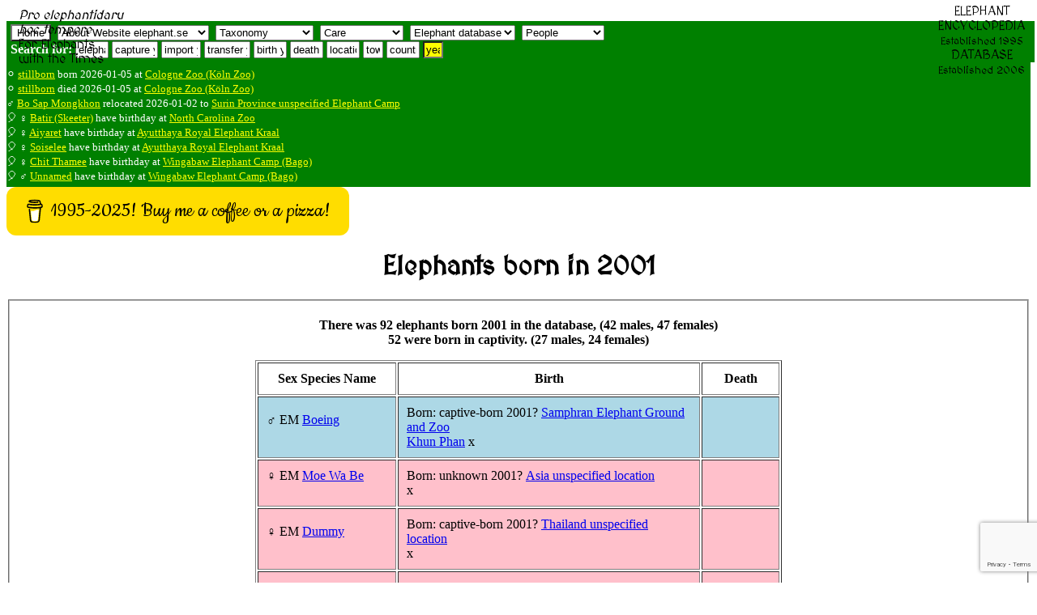

--- FILE ---
content_type: text/html; charset=UTF-8
request_url: https://www.elephant.se/elephant_birth.php?year=2001
body_size: 14924
content:
<!DOCTYPE html>
<html lang="en">
<head>
<meta charset="UTF-8">
<!--<meta http-equiv="content-type" content="text/html; charset=utf-8">
<meta http-equiv="cache-control" content="no-cache, no-store, must-revalidate">
<meta http-equiv='cache-control' content='no-cache'>
<meta http-equiv="Pragma" content="no-cache">
<meta http-equiv="Expires" content="0">-->
<meta name="referrer" content="always">
<title>Elephants born in 2001 - Elephant Encyclopedia and Database</title>
<meta name='description' content="Elephants born in year 2001">
<meta property="og:type" content="website">
<meta property="og:title" content="Elephants born in 2001 - Elephant Encyclopedia and Database">
<meta property="og:type" content="video.movie">
<meta property="og:url" content="https://www.elephant.se">
<meta property="og:image" content="https://elephant.se/logos/elephantselogotype.jpg">
<meta name="alexaVerifyID" content="mIxOGxsn2wot20yeG0i5b_cyaZg">
<meta name="p:domain_verify" content="d94b9592ec21cd573478a55c4f830061">
<meta name="geo.position" content="59.3100,18.0633">
<meta name="ICBM" content="59.3100,18.0633">
<meta name="color-scheme" content="light">
<meta name="theme-color" content="#FFFFFF">
<meta name="author" content="Dan Koehl">
<meta name="reply-to" content="Dan Koehl">
<meta name="generator" content="Aumpage 2.0">
<meta name="identifier-url" content="https://www.elephant.se/">
<meta name="copyright" content="Copyright &copy; 1995-2026 Dan Koehl">
<meta name="keywords" content="elephants birth born 2001">
<meta name="robots" content="index,follow,all">
<meta name="verify-v1" content="jNuvLMYrWIpTuPwXI2GiyF0gutH4/63+T7iELKkWZ/c=">
<meta property="fb:page_id" content="142938249076765">
<meta name="date.modified" content="2026-01-21">
<meta name="coverage" content="worldwide">
<meta name="rating" content="General">
<!-- <meta name="viewport" content="width=device-width, initial-scale=1">
for iphone retina <meta name="viewport" content="width=320"> -->
<meta name="viewport" content="width=device-width, initial-scale=1">
<meta name="viewport" content="width=500, initial-scale=1">
<meta name="viewport" content="initial-scale=1, maximum-scale=1">
<meta name="viewport" content="width=device-width, initial-scale=0.86, maximum-scale=5.0, minimum-scale=0.86">
<!--<meta name="agd-partner-manual-verification" />-->
<link rel=”canonical” href="">
<link rel="shortcut icon" href="https://www.elephant.se/favicon.ico" type="image/ico">
<link rel="alternate" type="text/xml" title="RSS" href="https://www.elephant.se/sitemap.xml">
<link rel="stylesheet" href="css/base.css">
<link rel="stylesheet" href="css/menu.css.php" media="screen">
<link rel="stylesheet" href="css/elephant.css" media="screen and (min-width: 480px)">
<!--link rel="stylesheet" href="mobile.css.php" media="screen and (max-width: 480px)">
<link rel="stylesheet" href="mobile.css.php" media="screen and (max-width: 320px)">
<link rel="stylesheet" href="mobile.css.php" media="screen and (max-width: 120px)">-->
<link href='https://fonts.googleapis.com/css?family=MedievalSharp' rel='stylesheet'>
<base target="_top">
<!-- TradeDoubler site verification 70961 -->
<script src="https://www.google.com/recaptcha/api.js?render=6LcQixUrAAAAAGgpdemWUiDgNjJvtkzcAam9YiOy"></script>
</head>
<!-- header div stop-->
<!-- body start -->
<body id="top">
    <script>
   function onSubmit(token) {
     document.getElementById("demo-form").submit();
   }
 </script>
<!--<button class="g-recaptcha" 
        data-sitekey="6LcQixUrAAAAAGgpdemWUiDgNjJvtkzcAam9YiOy" 
        data-callback='onSubmit' 
        data-action='submit'>Submit</button>-->
<!--<img id="loading" alt="" src="logos/absolut_elephant.gif">-->
<!-- Start of header with logo -->
<div id="banner">
<div id="fb-root"></div>
<script async defer crossorigin="anonymous" src="https://connect.facebook.net/sv_SE/sdk.js#xfbml=1&version=v22.0"></script>
<div style='border: 0px solid yellow;'><img style="width: 130px; float: left," src="logos/studbook.gif" alt=""><span style="position: absolute;  top: 10px; margin-left: 15px; font-family: 'MedievalSharp'; "><em>Pro elephantidaru<br> hoc tempore</em><br>For Elephants<br>with the Times</span></div>
<div style="position: absolute;  top: 5px; right: 10px; float: right; margin-left: auto; margin-bottom: 5px; text-align: center; padding-left: 5px; padding-right: 5px; vertical-align: text-top; font-family: 'MedievalSharp';">ELEPHANT<br>ENCYCLOPEDIA<br><small>Established 1995</small><br>DATABASE<br><small>Established 2006<br></small></div>
<div style="width: 100%; z-index:1; color: white; background-color:green; float: left; display: flex; flex-flow: row wrap; padding-bottom: 5px; padding-left: 5px; margin-bottom: 5px; border: 0px solid red;">
<div style="float: left;"><form style='display:inline;white-space: nowrap;' method='get' action='https://www.elephant.se/'>
<input style='background-color: white; display:inline;white-space: nowrap;' type='submit' title ='Home' value='Home'>
</form>
&nbsp;<select id="elephant-quickNav" style="margin-top:5px;" name="elephant-quickNav" onchange="window.location.href=this.options[this.selectedIndex].value">
<option value="index.php?id=2">About Website elephant.se</option>
<option value="index.php?id=8">Contact owner Dan Koehl</option>
<option value="guestbook.php">Website guestbook</option>
<option value="index.php?id=6">Use and search instructions</option>
<option value="index.php?id=5">Sources and contributors</option>
<option value="index.php?id=2">Website creation and history</option>
<option value="index.php?id=3">Website Disclaimer</option>
<option value="index.php?id=4">Website Copyright</option>
<option value="index.php?id=9">Website Terms of use</option>
<option value="recent_changes_on_www.elephant.se.php?open=Website%20elephant.se">See the recent changes</option>

<!--<option value="http://www.elephant-consultant.com/">Consultance</option>
<option value="http://www.eekma.org/">EEKMA</option>
<option value="http://www.aumpage.net/index.php?id=1&amp;lang=en">Aumpage</option>-->
</select>
&nbsp;<select id="elephant-quickNav2" style="margin-top:5px;" name="elephant-quickNav2" onchange="window.location.href=this.options[this.selectedIndex].value">
<option value="">Taxonomy</option>
<option value="https://www.elephant.se/elephant_evolution.php?open=Evolution%20of%20elephants">How it started</option>
<option value="https://www.elephant.se/tethytheria.php?open=Evolution%20of%20elephants">Tethytheria</option>
<option value="https://www.elephant.se/proboscidea.php?open=Evolution%20of%20elephants">Proboscidea</option>
<option value="https://www.elephant.se/moeritherium.php?open=Extinct%20Proboscidea">Moeritherium</option>
<option value="https://www.elephant.se/palaeomastodon.php?open=Extinct%20Proboscidea">Palaeomastodon</option>
<option value="https://www.elephant.se/phiomia.php?open=Extinct%20Proboscidea">Phiomia</option>
<option value="https://www.elephant.se/gomphotherium.php?open=Extinct%20Proboscidea">Gomphoterium</option>	
<option value="https://www.elephant.se/mammoths.php?open=Extinct%20Proboscidea">Mammoths</option>
<option value="https://www.elephant.se/mammut.php?open=Extinct%20Proboscidea">Mammut</option>
<option value="https://www.elephant.se/mastodon.php?open=Extinct%20Proboscidea">Mastodons</option>	
<option value="https://www.elephant.se/trilophodon.php?open=Extinct%20Proboscidea">Trilophodon</option>
<option value="https://www.elephant.se/stegodon.php?open=Extinct%20Proboscidea">Stegodon</option>
<option value="https://www.elephant.se/palaeoloxodon.php?open=Extinct%20Proboscidea">Palaeoloxodon</option>
<option value="https://www.elephant.se/elephants.php?open=Evolution%20of%20elephants">Family elephants</option>	
<option value="https://www.elephant.se/african_bush_elephant.php?open=Living%20Elephant%20Species">African savanna</option>	
<option value="https://www.elephant.se/african_forest_elephant.php?open=Living%20Elephant%20Species">African forest</option>	
<option value="https://www.elephant.se/asian_elephant.php?open=Living%20Elephant%20Species">Asian (Indian)</option>	
<option value="https://www.elephant.se/Motty_the_elephant_crossbreed.php?open=Living%20Elephant%20Species">Crossbreed</option>	
</select>
&nbsp;<select id="elephant-quickNav3" style="margin-top:5px;" name="elephant-quickNav3" onchange="window.location.href=this.options[this.selectedIndex].value">
<option value="">Care</option>
<option value="https://www.elephant.se/captive_elephant_care.php?open=Elephant%20care">Introduction</option>
<option value="https://www.elephant.se/elephant_drinking.php?open=Elephant%20care">Drinking</option>
<option value="https://www.elephant.se/elephant_shower_and_skin_care.php?open=Elephant%20care">Skincare</option>
<option value="https://www.elephant.se/elephant_footcare.php?open=Elephant%20footcare">Footcare</option>
<option value="https://www.elephant.se/elephant_diseases.php?open=Elephant%20diseases">Diseases</option>
<option value="https://www.elephant.se/elephant_anthrax.php?open=Elephant%20diseases">Anthrax</option>
<option value="https://www.elephant.se/elephant_herpes_virus.php?open=Elephant%20diseases">Herpes virus</option>	
<option value="https://www.elephant.se/elephant_salmonella.php?open=Elephant%20diseases">Salmonella</option>
<option value="https://www.elephant.se/elephant_smallpox.php?open=Elephant%20diseases">Elephant pox</option>
<option value="https://www.elephant.se/rabies.php?open=Elephant%20diseases">Rabies</option>	
<option value="https://www.elephant.se/elephant_anatomy.php?open=Elephant%20anatomy">Anatomy intro</option>
</select>
<!--&nbsp;<select id="elephant-quickNav4" style="margin-top:5px;" name="elephant-quickNav4" onchange="window.location.href=this.options[this.selectedIndex].value">
<option value="">Medical</option>
<option value="https://www.elephant.se/elephant_anatomy.php?open=Elephant%20anatomy">Anatomy intro</option>
<option value="https://www.elephant.se/elephant_lungs.php?open=Elephant%20anatomy">Lungs</option
<option value="https://www.elephant.se/molar.php?open=Elephant%20anatomy">Dentition</option>
</select>-->
<!--&nbsp;<select id="elephant-quickNav5" style="margin-top:5px;" name="elephant-quickNav5" onchange="window.location.href=this.options[this.selectedIndex].value">
<option value="">Breeding</option>
</select>-->
&nbsp;<select id="elephant-quickNav6" style="margin-top:5px;" name="elephant-quickNav6" onchange="window.location.href=this.options[this.selectedIndex].value">
<option value="">Elephant database</option>
<option value="https://www.elephant.se/elephant_database.php?open=Elephant%20database">Intro statistics</option>
<option value="https://www.elephant.se/recent_changes_on_www.elephant.se.php?open=Elephant%20database">Latest changes</option>
<option value="https://www.elephant.se/african_bush_elephant_database.php?open=Living%20Elephant%20Species">African bush</option>
<option value="https://www.elephant.se/african_forest_elephant_database.php?open=Living%20Elephant%20Species">African forest</option>
<option value="https://www.elephant.se/asian_elephant_database.php?open=Living%20Elephant%20Species">Asian elephants</option>
<option value="https://www.elephant.se/elephant_breeding.php?open=Elephant%20breeding">Breeding Intro</option>
<option value="https://www.elephant.se/elephant_breeding_in_europe.php?open=Elephant%20breeding">Europe</option>
<option value="https://www.elephant.se/elephant_breeding_in_america.php?open=Elephant%20breeding">America</option>
<option value="https://www.elephant.se/elephant_breeding_in_asia.php?open=Elephant%20breeding">Asia</option>
<option value="https://www.elephant.se/artificial_insemination_of_captive_elephants.php?open=Elephant%20breeding">Insemination</option>
<option value="https://www.elephant.se/elephant_studbook.php?open=Elephant%20breeding">Studbook</option>	
<option value="https://www.elephant.se/bull_elephant_database.php">Breeding males</option>	
<option value="https://www.elephant.se/cow_elephant_database.php">Breeding females</option>	
<option value="https://www.elephant.se/captive_born_elephant_database.php?open=Elephant%20database">All captive born</option>
<option value="https://www.elephant.se/elephants_lost_to_follow_up.php">Lost to follow-up</option>
<option value="https://www.elephant.se/elephants_assumed_dead.php">Assumed dead</option>
</select>
&nbsp;<select id="elephant-quickNav7" style="margin-top:5px;" name="elephant-quickNav7" onchange="window.location.href=this.options[this.selectedIndex].value">
<option value="">People</option>
<option value="https://www.elephant.se/prehistoric_humans.php?open=Man%20and%20elephants">Prehistoric</option>
<option value="https://www.elephant.se/elephant_human_conflict.php?open=Man%20and%20elephants">E-H conflict</option>
<option value="https://www.elephant.se/elephant_keeper.php?open=Man%20and%20elephants">Keepers</option>
<option value="https://www.elephant.se/elephant_trainer.php?open=Man%20and%20elephants">Trainers</option>
<option value="https://www.elephant.se/elephant_researchers.php?open=Man%20and%20elephants">Researchers</option>
<option value="https://www.elephant.se/elephant_polo.php?open=Man%20and%20elephants">Poloplayers</option>	
<option value="https://www.elephant.se/elephant_organisations.php?open=Elephant%20organisations">Organizations</option>
</select>
<!--&nbsp;<select id="elephant-quickNav8" style="margin-top:5px;" name="elephant-quickNav8" onchange="window.location.href=this.options[this.selectedIndex].value">
<option value="">Elephant Literature and Authors</option>
<option style="font-weight:bold;background-color: yellow;" value="https://www.elephant.se/elephant_books_and_literature.php">List of all English books (click here)</option>
<option style="font-weight:bold;background-color: yellow;" value="https://www.elephant.se/elephant_books_authors.php">List of all authors (click here)</option>
</select>-->
<!--
&nbsp;<select id="elephant-quickNav7" style="margin-top:5px;" name="elephant-quickNav" onchange="window.location.href=this.options[this.selectedIndex].value">
<option value="">Network</option>
<option value="http://www.elephant-news.com/">Elephant News</option>
<option value="http://www.elephant-consultant.com/">Consultance</option>
<option value="http://www.eekma.org/">EEKMA</option>
<option value="http://www.aumpage.net/">Aumpage</option>
</select>
-->
</div>
<div>
<!--Search: keyword and enter
<form class="inline" method="get" action="http://www.elephant.se/google_search.php">
<input type="hidden" name="domains" value="www.elephant.se" />
<input class="inline" type="text" name="q" size="10" maxlength="255" id="sbi" value="site google " onfocus="if(this.value==this.defaultValue) this.value='';" />
<input type="hidden" name="sitesearch" value="www.elephant.se" id="ss1" />
<input type="hidden" name="client" value="pub-9171508190134279" />
<input type="hidden" name="forid" value="1" />
<input type="hidden" name="channel" value="6734127506" />
<input type="hidden" name="ie" value="ISO-8859-1" />
<input type="hidden" name="oe" value="ISO-8859-1" />
<input type="hidden" name="cof" value="GALT:#008000;GL:1;DIV:#336699;VLC:663399;AH:center;BGC:FFFFFF;LBGC:336699;ALC:0000FF;LC:0000FF;T:000000;GFNT:0000FF;GIMP:0000FF;LH:0;LW:0;L:http://www.elephant.se/logos/logo.gif;S:http://www.elephant-news.com;LP:1;FORID:11" />
<input type="hidden" name="hl" value="en" />
</form>
--><b>Search for:</b>
<form class="inline" action="database.php" method="post">
<input class="inline" type="text" name="name" size="3" maxlength="255" value="elephant" onfocus="if(this.value==this.defaultValue) this.value='';">           
</form><form class="inline" action="elephant_captures.php" method="post">
<input class="inline" type="text" name="year" size="5" maxlength="255" value="capture yr" onfocus="if(this.value==this.defaultValue) this.value='';">      
</form>
<form class="inline" action="elephant_imports.php" method="post">
<input class="inline" type="text" name="year" size="4" maxlength="255" value="import yr" onfocus="if(this.value==this.defaultValue) this.value='';">      
</form>
<form class="inline" action="elephant_transfers.php" method="post">
<input class="inline" type="text" name="year" size="5" maxlength="255" value="transfer yr" onfocus="if(this.value==this.defaultValue) this.value='';">      
</form>
<form class="inline" action="elephant_birth.php" method="post">
<input class="inline" type="text" name="year" size="3" maxlength="255" value="birth yr" onfocus="if(this.value==this.defaultValue) this.value='';">      
</form>
<form class="inline" action="elephant_death.php" method="post">
<input class="inline" type="text" name="year" size="3" maxlength="255" value="death yr" onfocus="if(this.value==this.defaultValue) this.value='';">      
</form>
<form class="inline" action="location.php" method="post">
<input class="inline" name="name" type="text" size="3" maxlength="255" value="location" onfocus="if(this.value==this.defaultValue) this.value='';">      
</form>
<form class="inline" action="town.php" method="post"><input class="inline" name="name" type="text" size="1" maxlength="255" value="town" onfocus="if(this.value==this.defaultValue) this.value='';">      
</form>
<form class="inline" action="country.php" method="post">
<input class="inline" name="name" type="text" size="3" maxlength="255" value="country" onfocus="if(this.value==this.defaultValue) this.value='';">  
</form>
<form class="inline" action="year.php" method="get"><input style="background-color: yellow;" class="inline" name="entry" type="text" size="1" maxlength="255" value="year" onfocus="if(this.value==this.defaultValue) this.value='';">
</form>
<!--<form class="inline" action="book.php?ISBN=" method="get">
<input class="inline" type="text" name="q" size="22" maxlength="350" value="Litterature with any keyword" onfocus="if(this.value==this.defaultValue) this.value='';">   
</form>-->
</div></div>
<!-- Latest news -->
<div style="background-color: green; color: white; padding-bottom: 5px; margin-bottom: 0px; border: 0px solid yellow;">
<br><small>&#9898; <a style='color: yellow;' href='database2.php?elephant_id=17762'>stillborn</a> born 2026-01-05 at <a style='color: yellow;' href='location2.php?location_id=126'>Cologne Zoo (Köln Zoo)</a></small>
<br><small>&#9898; <a style='color: yellow;' href='database2.php?elephant_id=17762'>stillborn</a> died 2026-01-05 at <a style='color: yellow;' href='location2.php?location_id=126'>Cologne Zoo (Köln Zoo)</a></small>
<br><small>&#9794; <a style='color: yellow;' href='database2.php?elephant_id=17760'>Bo Sap Mongkhon</a> relocated 2026-01-02 to <a style='color: yellow;' href='location2.php?location_id=82'>Surin Province unspecified Elephant Camp</a>
</small><!-- Stop Latest news -->
<!-- Start Birthdays -->
<br><small>&#x1f388; &#9792; <a style='color: yellow;' href='database2.php?elephant_id=1718'>Batir (Skeeter)</a> have birthday at 
<a style='color: yellow;' href='location2.php?location_id=647'>North Carolina Zoo</a></small>
<br><small>&#x1f388; &#9792; <a style='color: yellow;' href='database2.php?elephant_id=7171'>Aiyaret</a> have birthday at 
<a style='color: yellow;' href='location2.php?location_id=248'>Ayutthaya Royal Elephant Kraal</a></small>
<br><small>&#x1f388; &#9792; <a style='color: yellow;' href='database2.php?elephant_id=3495'>Soiselee</a> have birthday at 
<a style='color: yellow;' href='location2.php?location_id=248'>Ayutthaya Royal Elephant Kraal</a></small>
<br><small>&#x1f388; &#9792; <a style='color: yellow;' href='database2.php?elephant_id=11079'>Chit Thamee</a> have birthday at 
<a style='color: yellow;' href='location2.php?location_id=2755'>Wingabaw Elephant Camp (Bago)</a></small>
<br><small>&#x1f388; &#9794; <a style='color: yellow;' href='database2.php?elephant_id=10688'>Unnamed</a> have birthday at 
<a style='color: yellow;' href='location2.php?location_id=2755'>Wingabaw Elephant Camp (Bago)</a></small>
<!-- Start Birthdays -->
</div>
<!-- Stop Births, deaths, relocations and Birthdays -->
<!--<div style="text-align: center; display: inline;"><a style="text-align: center; color: white;" class="twitter-follow-button; border: 0;" href="https://twitter.com/DanKoehl" data-size="large">Follow @DanKoehl on Twitter</a></div>-->
<!--<div>ELEPHANT<br>DATABASE<br><small>Established 2006</small></div>-->
<!--<div style="background-color:green; float: right; height: 200px; width:140px !important;border:0px;"><script id="clustrmaps" src="//cdn.clustrmaps.com/map_v2.js?cl=008000&w=a&t=n&d=j2AzRgZa1kfa5k7RkU61As__EDn7rBY98QzbiqZ-6zg&co=ffffff&cmn=ffff00"></script></div>-->
<!--<br><div style="-webkit-box-shadow: 8px 8px 8px #F4E7B0; -moz-box-shadow: 8px 8px 8px #F4E7B0; box-shadow: 8px 8px 8px #F4E7B0; -webkit-border-radius: 8px; -moz-border-radius: 8px; border-radius: 8px; margin: 0px 20px 0px 10px; position: -webkit-sticky; position: sticky;  text-align: left; vertical-align: text-top; color: yellow; border: 4px solid lightgreen; background-color: darkgreen; padding: 0px 0px 0px 10px; width: 100%;height: 20px;">
 </div>-->
<!-- 
<form action="https://www.paypal.com/cgi-bin/webscr" method="post" target="_blank" style="float:right;padding-right:20px;">
<input type="hidden" name="cmd" value="_s-xclick">
<input type="hidden" name="hosted_button_id" value="ARDTS58DKS3W6">
<input type="image" src="https://www.paypalobjects.com/en_US/GB/i/btn/btn_donateCC_LG.gif" border="0" name="submit" alt="PayPal – The safer, easier way to pay online!">
<img alt="" border="0" src="https://www.paypalobjects.com/sv_SE/i/scr/pixel.gif" width="1" height="1">
</form>
--><!--   
Please <a style='color:white' href="mailto:info@elephant.se?Subject=Update%20and%20error%20report" target="_top"><b>contact us</b></a> if you find any errors in this database or would like to share any news of elephant births, deaths, or transfers. You can also see the <a style='color:white' href="https://www.elephant.se/elephant_names.php">list of names</a>, <a style='color:white' href="https://www.elephant.se/elephant_database.php">summarize and graphical statistics</a> and the <a style='color:white' href="https://www.elephant.se/recent_changes_on_www.elephant.se.php">latest changes in the elephant database</a>. (<a style='color:white' href="https://www.elephant.se/sitemap.xml">RSS</a>).-->
</div>
<div id="c-block">
<div id="content">
<!--
<div class="database" style="display: inline;width:90%;margin-left:auto;margin-right:auto;background-color:yellow;border:5px solid red;padding:5px;"></div>
<div style="float:left;" style="display: inline"><a style="float:left;" class="twitter-follow-button" href="https://twitter.com/DanKoehl" data-size="large">Follow @DanKoehl</a></div>&nbsp;
<div style=""class="fb-like" data-href="http://www.elephant.se" data-layout="standard" data-action="like" data-size="large" data-show-faces="false" data-share="true"></div>
<br><div>-->

<!--<script>
google_ad_client = "pub-9171508190134279";
google_ad_width = 728;
google_ad_height = 90;
google_ad_format = "728x90_as";
google_ad_type = "text_image";
//2007-09-19: elephant facts header banner
google_ad_channel = "8191189461";
google_color_border = "0000FF";
google_color_bg = "F4E7B0";
google_color_link = "0000FF";
google_color_text = "0000FF";
google_color_url = "FF0000";
</script>//-->
<!--
<script>
  (function() {
    var cx = '014240500006681780035:mlvqfwvk-sk';</div>
    var gcse = document.createElement('script');
    gcse.type = 'text/javascript';
    gcse.async = true;
    gcse.src = 'https://cse.google.com/cse.js?cx=' + cx;
    var s = document.getElementsByTagName('script')[0];
    s.parentNode.insertBefore(gcse, s);
  })();
</script>
<gcse:search></gcse:search>
-->
<!--
Support the Website!
<form action="https://www.paypal.com/cgi-bin/webscr" method="post" target="_blank" style="float:right;padding:3px;">
<input type="hidden" name="cmd" value="_s-xclick">
<input type="hidden" name="hosted_button_id" value="ARDTS58DKS3W6">
<input type="image" src="https://www.paypalobjects.com/en_US/GB/i/btn/btn_donateCC_LG.gif" border="0" name="submit" alt="PayPal – The safer, easier way to pay online!">
<img alt="" border="0" src="https://www.paypalobjects.com/sv_SE/i/scr/pixel.gif" width="1" height="1">
</form>
-->

<div style="display: block; margin: auto;"><script src="https://cdnjs.buymeacoffee.com/1.0.0/button.prod.min.js" data-name="bmc-button" data-slug="dankoehl" data-color="#FFDD00" data-emoji="" data-font="Cookie" data-text="1995-2025! Buy me a coffee or a pizza!" data-outline-color="#000000" data-font-color="#000000" data-coffee-color="#ffffff" ></script></div>
<header><h1 style="text-align: center; font-family: 'MedievalSharp';">Elephants born in 2001</h1>
</header>
<fieldset><div align='center'><p align="center"><strong>There was 92 elephants born 2001 in the database,  (42 males, 47 females)<br />52 were born in captivity. (27 males, 24 females)<br /><table style='width:650px;margin:0px auto' class='database' border='1' cellpadding='10'>
<tr><th class='database'>Sex Species Name</th><th class='database'>Birth</th><th class='database'>Death</th></tr>
<tr><td style='background-color:lightblue;' class='database'>&#9794; EM <a href='database2.php?elephant_id=11508'>Boeing</a><br><br><small></small></td><td style='background-color:lightblue;' class='database'>Born: captive-born 2001?  <a href='location2.php?location_id=1936'>Samphran Elephant Ground and Zoo</a><br><a href='database2.php?elephant_id=6653'>Khun Phan</a> x <a href='database2.php?elephant_id=0'></a></td><td style='background-color:lightblue;white-space: nowrap;' class='database'></td></tr><tr><td style='background-color:pink;' class='database'>&#9792; EM <a href='database2.php?elephant_id=17318'>Moe Wa Be</a><br><br><small></small></td><td style='background-color:pink;' class='database'>Born: unknown 2001?  <a href='location2.php?location_id=3076'>Asia unspecified location</a><br><a href='database2.php?elephant_id=0'></a> x <a href='database2.php?elephant_id=0'></a></td><td style='background-color:pink;white-space: nowrap;' class='database'></td></tr><tr><td style='background-color:pink;' class='database'>&#9792; EM <a href='database2.php?elephant_id=17374'>Dummy</a><br><br><small></small></td><td style='background-color:pink;' class='database'>Born: captive-born 2001?  <a href='location2.php?location_id=2692'>Thailand unspecified location</a><br><a href='database2.php?elephant_id=0'></a> x <a href='database2.php?elephant_id=0'></a></td><td style='background-color:pink;white-space: nowrap;' class='database'></td></tr><tr><td style='background-color:pink;' class='database'>&#9792; EM <a href='database2.php?elephant_id=17607'>Saonoi</a><br><br><small></small></td><td style='background-color:pink;' class='database'>Born: unknown 2001-12-25  <a href='location2.php?location_id=3076'>Asia unspecified location</a><br><a href='database2.php?elephant_id=0'></a> x <a href='database2.php?elephant_id=0'></a></td><td style='background-color:pink;white-space: nowrap;' class='database'></td></tr><tr><td style='background-color:white;color:#000000' class='dead'>&dagger; &#9794; EM <a href='database2.php?elephant_id=142'>Punjab</a><br><br><small></small></td><td style='background-color:lightblue;' class='database'>Born: captive-born 2001-12-02  <a href='location2.php?location_id=10'>Copenhagen Zoo</a><br><a href='database2.php?elephant_id=713'>Chieng Mai</a> x <a href='database2.php?elephant_id=714'>Ida</a></td><td style='background-color:lightblue;white-space: nowrap;' class='database'>2003-10-06</td></tr><tr><td style='background-color:lightblue;' class='database'>&#9794; LA <a href='database2.php?elephant_id=2548'>Mpala</a><br><br><small></small></td><td style='background-color:lightblue;' class='database'>Born: wild 2001-12-00  <a href='location2.php?location_id=1'>Unknown</a><br><a href='database2.php?elephant_id=0'></a> x <a href='database2.php?elephant_id=0'></a></td><td style='background-color:lightblue;white-space: nowrap;' class='database'></td></tr><tr><td style='background-color:lightblue;' class='database'>&#9794; EM <a href='database2.php?elephant_id=214'>Kandula</a><br><br><small> &nbsp;&nbsp;<small><a href='http://www.elephant.se/elephant_breeding_in_america.php#'>SSP</a> Number: 538</small>&nbsp;-&nbsp;</small></td><td style='background-color:lightblue;' class='database'>    147.00
 kg,     323.40
 lbsBorn: captive-born 2001-11-25  <a href='location2.php?location_id=118'>Smithsonian National Zoological Park Washington</a><br><a href='database2.php?elephant_id=212'>Calvin (Chanda)</a> x <a href='database2.php?elephant_id=213'>Shanthi</a></td><td style='background-color:lightblue;white-space: nowrap;' class='database'></td></tr><tr><td style='background-color:lightblue;' class='database'>&#9794; EM <a href='database2.php?elephant_id=2186'>Gunther</a><br><br><small> &nbsp;&nbsp;<small><a href='http://www.elephant.se/elephant_breeding_in_america.php#'>SSP</a> Number: 537</small>&nbsp;-&nbsp;</small></td><td style='background-color:lightblue;' class='database'>    136.00
 kg,     299.20
 lbsBorn: captive-born 2001-11-18  <a href='location2.php?location_id=170'>Ringling Brothers Barnum and Bailey Center for Elephant Conservation</a><br><a href='database2.php?elephant_id=940'>Charlie</a> x <a href='database2.php?elephant_id=1707'>Mala</a></td><td style='background-color:lightblue;white-space: nowrap;' class='database'></td></tr><tr><td style='background-color:lightblue;' class='database'>&#9794; EM <a href='database2.php?elephant_id=1232'>Tong Suk (Jungle Boy)</a><br><br><small></small></td><td style='background-color:lightblue;' class='database'>Born: captive-born 2001-11-15  <a href='location2.php?location_id=174'>Elephant Nature Park (ENP)</a><br><a href='database2.php?elephant_id=6460'>Somboon</a> x <a href='database2.php?elephant_id=5460'>Boonna (Boun Na, Mae Boun Nam)</a></td><td style='background-color:lightblue;white-space: nowrap;' class='database'></td></tr><tr><td style='background-color:white;color:#000000' class='dead'>&dagger; &#9794; EM <a href='database2.php?elephant_id=1876'>noname</a><br><br><small></small></td><td style='background-color:lightblue;' class='database'>Born: captive-born 2001-11-09  <a href='location2.php?location_id=26'>Carl Hagenbecks Tierpark (Stellingen)</a><br><a href='database2.php?elephant_id=55'>Hussein</a> x <a href='database2.php?elephant_id=505'>Thura</a></td><td style='background-color:lightblue;white-space: nowrap;' class='database'>2001-11-09</td></tr><tr><td style='background-color:pink;' class='database'>&#9792; EM <a href='database2.php?elephant_id=804'>Angèle</a><br><br><small><a href='http://www.elephant.se/elephant_breeding_in_europe.php' >EEP</a> Number: 200105&nbsp;-&nbsp;</small></td><td style='background-color:pink;' class='database'>Born: captive-born 2001-11-05  <a href='location2.php?location_id=220'>La Palmyre Zoo</a><br><a href='database2.php?elephant_id=789'>Chinto</a> x <a href='database2.php?elephant_id=791'>Malicia</a></td><td style='background-color:pink;white-space: nowrap;' class='database'></td></tr><tr><td style='background-color:pink;' class='database'>&#9792; EM <a href='database2.php?elephant_id=470'>Temi</a><br><br><small><a href='http://www.elephant.se/elephant_breeding_in_europe.php' >EEP</a> Number: 200104&nbsp;-&nbsp;</small></td><td style='background-color:pink;' class='database'>Born: captive-born 2001-11-02  <a href='location2.php?location_id=12'>Tierpark Berlin</a><br><a href='database2.php?elephant_id=468'>Ankhor</a> x <a href='database2.php?elephant_id=469'>Kewa</a></td><td style='background-color:pink;white-space: nowrap;' class='database'></td></tr><tr><td style='background-color:lightblue;' class='database'>&#9794; LA <a href='database2.php?elephant_id=2547'>Morani</a><br><br><small></small></td><td style='background-color:lightblue;' class='database'>Born: wild 2001-11-00  <a href='location2.php?location_id=1'>Unknown</a><br><a href='database2.php?elephant_id=0'></a> x <a href='database2.php?elephant_id=0'></a></td><td style='background-color:lightblue;white-space: nowrap;' class='database'></td></tr><tr><td style='background-color:pink;' class='database'>&#9792; EM <a href='database2.php?elephant_id=1102'>Khamtool  (KamTul)</a><br><br><small></small></td><td style='background-color:pink;' class='database'>Born: captive-born 2001-10-23  <a href='location2.php?location_id=245'>Maesa Elephant Camp</a><br><a href='database2.php?elephant_id=1039'>Kuu (Keu)</a> x <a href='database2.php?elephant_id=1067'>Noi 2</a></td><td style='background-color:pink;white-space: nowrap;' class='database'></td></tr><tr><td style='background-color:pink;' class='database'>&#9792; EM <a href='database2.php?elephant_id=4762'>Anula</a><br><br><small></small></td><td style='background-color:pink;' class='database'>Born: captive-born 2001-10-11  <a href='location2.php?location_id=43'>Pinnawala elephant orphanage</a><br><a href='database2.php?elephant_id=1826'>Neela</a> x <a href='database2.php?elephant_id=1846'>Sama I</a></td><td style='background-color:pink;white-space: nowrap;' class='database'></td></tr><tr><td style='background-color:white;color:#000000' class='dead'>&dagger; &#9794; EM <a href='database2.php?elephant_id=16360'>Arjun</a><br><br><small></small></td><td style='background-color:lightblue;' class='database'>Born: captive-born 2001-09-21  <a href='location2.php?location_id=1895'>Orang National Park elephant camp</a><br><a href='database2.php?elephant_id=0'></a> x <a href='database2.php?elephant_id=6348'>Kanaklata</a></td><td style='background-color:lightblue;white-space: nowrap;' class='database'>2007-10-12</td></tr><tr><td style='background-color:white;color:#000000' class='dead'>&dagger; &#9792; EM <a href='database2.php?elephant_id=2779'>Binari</a><br><br><small></small></td><td style='background-color:pink;' class='database'>    120.00
 kg,     264.00
 lbsBorn: captive-born 2001-09-19  <a href='location2.php?location_id=43'>Pinnawala elephant orphanage</a><br><a href='database2.php?elephant_id=0'></a> x <a href='database2.php?elephant_id=4777'>Shermi</a></td><td style='background-color:pink;white-space: nowrap;' class='database'>2003-01-03</td></tr><tr><td style='background-color:white;color:#000000' class='dead'>&dagger; &#9898; LA <a href='database2.php?elephant_id=4569'>stillborn</a><br><br><small> &nbsp;&nbsp;<small><a href='http://www.elephant.se/elephant_breeding_in_america.php#'>SSP</a> Number: 518</small>&nbsp;-&nbsp;</small></td><td style='background-color:#DFCFBE;' class='database'>Born: captive-born 2001-09-19  <a href='location2.php?location_id=894'>Kansas City Zoo</a><br><a href='database2.php?elephant_id=3815'>Casey</a> x <a href='database2.php?elephant_id=4565'>Lady</a></td><td style='background-color:#DFCFBE;white-space: nowrap;' class='database'>2001-09-19</td></tr><tr><td style='background-color:lightblue;' class='database'>&#9794; EM <a href='database2.php?elephant_id=13234'>Fei Fei</a><br><br><small></small></td><td style='background-color:lightblue;' class='database'>Born: captive-born 2001-09-17  <a href='location2.php?location_id=2503'>Chongqing Zoo</a><br><a href='database2.php?elephant_id=13228'>Bo Bo</a> x <a href='database2.php?elephant_id=13229'>Yi Li</a></td><td style='background-color:lightblue;white-space: nowrap;' class='database'></td></tr><tr><td style='background-color:lightblue;' class='database'>&#9794; LA <a href='database2.php?elephant_id=2545'>Solango</a><br><br><small></small></td><td style='background-color:lightblue;' class='database'>Born: wild 2001-09-00  <a href='location2.php?location_id=1'>Unknown</a><br><a href='database2.php?elephant_id=0'></a> x <a href='database2.php?elephant_id=0'></a></td><td style='background-color:lightblue;white-space: nowrap;' class='database'></td></tr><tr><td style='background-color:pink;' class='database'>&#9792; LA <a href='database2.php?elephant_id=2546'>Seraa</a><br><br><small></small></td><td style='background-color:pink;' class='database'>Born: wild 2001-09-00  <a href='location2.php?location_id=1'>Unknown</a><br><a href='database2.php?elephant_id=0'></a> x <a href='database2.php?elephant_id=0'></a></td><td style='background-color:pink;white-space: nowrap;' class='database'></td></tr><tr><td style='background-color:white;color:#000000' class='dead'>&dagger; &#9794; LA <a href='database2.php?elephant_id=2578'>Dohani</a><br><br><small> &nbsp;&nbsp;<small><a href='http://www.elephant.se/elephant_breeding_in_america.php#'>SSP</a> Number: 517</small>&nbsp;-&nbsp;</small></td><td style='background-color:lightblue;' class='database'>Born: captive-born 2001-08-30  <a href='location2.php?location_id=331'>Oakland Zoo (Knowland Park)</a><br><a href='database2.php?elephant_id=2577'>Smokey</a> x <a href='database2.php?elephant_id=2575'>Lisa</a></td><td style='background-color:lightblue;white-space: nowrap;' class='database'>2001-09-02</td></tr><tr><td style='background-color:pink;' class='database'>&#9792; LA <a href='database2.php?elephant_id=2151'>Kenia</a><br><br><small><a href='http://www.elephant.se/elephant_breeding_in_europe.php' >EEP</a> Number: 20009&nbsp;-&nbsp;</small></td><td style='background-color:pink;' class='database'>Born: captive-born 2001-08-14  <a href='location2.php?location_id=115'>Cabarceno Zoo Obregon</a><br><a href='database2.php?elephant_id=826'>Chisco</a> x <a href='database2.php?elephant_id=827'>Zambi</a></td><td style='background-color:pink;white-space: nowrap;' class='database'></td></tr><tr><td style='background-color:pink;' class='database'>&#9792; LA <a href='database2.php?elephant_id=153'>Kwanza</a><br><br><small><a href='http://www.elephant.se/elephant_breeding_in_europe.php' >EEP</a> Number: 20008&nbsp;-&nbsp;</small></td><td style='background-color:pink;' class='database'>     80.00
 kg,     176.00
 lbsBorn: captive-born 2001-08-13  <a href='location2.php?location_id=9'>Boras Zoo</a><br><a href='database2.php?elephant_id=148'>Kibo</a> x <a href='database2.php?elephant_id=150'>Dudu</a></td><td style='background-color:pink;white-space: nowrap;' class='database'></td></tr><tr><td style='background-color:lightblue;' class='database'>&#9794; EM <a href='database2.php?elephant_id=1103'>ThongPoon</a><br><br><small></small></td><td style='background-color:lightblue;' class='database'>Born: captive-born 2001-08-04  <a href='location2.php?location_id=245'>Maesa Elephant Camp</a><br><a href='database2.php?elephant_id=6489'>Sedor</a> x <a href='database2.php?elephant_id=1044'>Moo 1</a></td><td style='background-color:lightblue;white-space: nowrap;' class='database'></td></tr><tr><td style='background-color:lightblue;' class='database'>&#9794; EM <a href='database2.php?elephant_id=242'>Aung Bo</a><br><br><small><a href='http://www.elephant.se/elephant_breeding_in_europe.php' >EEP</a> Number: 200103&nbsp;-&nbsp;</small></td><td style='background-color:lightblue;' class='database'>Born: captive-born 2001-07-16  <a href='location2.php?location_id=127'>Emmen Zoo</a><br><a href='database2.php?elephant_id=692'>Naing Thein</a> x <a href='database2.php?elephant_id=241'>Khaing Lwin Htoo</a></td><td style='background-color:lightblue;white-space: nowrap;' class='database'></td></tr><tr><td style='background-color:white;color:#000000' class='dead'>&dagger; &#9794; LA <a href='database2.php?elephant_id=4988'>stillborn</a><br><br><small></small></td><td style='background-color:lightblue;' class='database'>Born: captive-born 2001-07-06  <a href='location2.php?location_id=1405'>Morioka Zoological Park</a><br><a href='database2.php?elephant_id=4986'>Taro</a> x <a href='database2.php?elephant_id=4987'>Hanako</a></td><td style='background-color:lightblue;white-space: nowrap;' class='database'>2001-07-06</td></tr><tr><td style='background-color:lightblue;' class='database'>&#9794; EM <a href='database2.php?elephant_id=1821'>Migara</a><br><br><small></small></td><td style='background-color:lightblue;' class='database'>Born: captive-born 2001-06-23  <a href='location2.php?location_id=43'>Pinnawala elephant orphanage</a><br><a href='database2.php?elephant_id=1826'>Neela</a> x <a href='database2.php?elephant_id=1825'>Menika</a></td><td style='background-color:lightblue;white-space: nowrap;' class='database'></td></tr><tr><td style='background-color:pink;' class='database'>&#9792; EM <a href='database2.php?elephant_id=5057'>Himani Kali</a><br><br><small></small></td><td style='background-color:pink;' class='database'>Born: captive-born 2001-06-18  <a href='location2.php?location_id=238'>Sauraha elephant breeding centre</a><br><a href='database2.php?elephant_id=0'></a> x <a href='database2.php?elephant_id=5019'>Puja Kali</a></td><td style='background-color:pink;white-space: nowrap;' class='database'></td></tr><tr><td style='background-color:lightblue;' class='database'>&#9794; EM <a href='database2.php?elephant_id=800'>Maurice</a><br><br><small><a href='http://www.elephant.se/elephant_breeding_in_europe.php' >EEP</a> Number: 200102&nbsp;-&nbsp;</small></td><td style='background-color:lightblue;' class='database'>Born: captive-born 2001-06-16  <a href='location2.php?location_id=220'>La Palmyre Zoo</a><br><a href='database2.php?elephant_id=789'>Chinto</a> x <a href='database2.php?elephant_id=790'>Alix</a></td><td style='background-color:lightblue;white-space: nowrap;' class='database'></td></tr><tr><td style='background-color:lightblue;' class='database'>&#9794; EM <a href='database2.php?elephant_id=5048'>Paras Gaj</a><br><br><small></small></td><td style='background-color:lightblue;' class='database'>Born: captive-born 2001-06-16  <a href='location2.php?location_id=238'>Sauraha elephant breeding centre</a><br><a href='database2.php?elephant_id=0'></a> x <a href='database2.php?elephant_id=5022'>Prerana Kali</a></td><td style='background-color:lightblue;white-space: nowrap;' class='database'></td></tr><tr><td style='background-color:lightblue;' class='database'>&#9794; LA <a href='database2.php?elephant_id=86'>Shaka</a><br><br><small></small></td><td style='background-color:lightblue;' class='database'>Born: wild 2001-06-00  <a href='location2.php?location_id=692'>Lowhills Reserve</a><br><a href='database2.php?elephant_id=0'></a> x <a href='database2.php?elephant_id=0'></a></td><td style='background-color:lightblue;white-space: nowrap;' class='database'></td></tr><tr><td style='background-color:pink;' class='database'>&#9792; LA <a href='database2.php?elephant_id=2544'>Thoma</a><br><br><small></small></td><td style='background-color:pink;' class='database'>Born: wild 2001-06-00  <a href='location2.php?location_id=1'>Unknown</a><br><a href='database2.php?elephant_id=0'></a> x <a href='database2.php?elephant_id=0'></a></td><td style='background-color:pink;white-space: nowrap;' class='database'></td></tr><tr><td style='background-color:pink;' class='database'>&#9792; EM <a href='database2.php?elephant_id=11426'>Chandrima</a><br><br><small>Chip id Number: 64&nbsp;-&nbsp;Local id Number: 8&nbsp;-&nbsp;</small></td><td style='background-color:pink;' class='database'>Born: captive-born 2001-05-30  <a href='location2.php?location_id=1008'>Buxa Tiger Reserve elephant camp</a><br><a href='database2.php?elephant_id=0'></a> x <a href='database2.php?elephant_id=6038'>Champa</a></td><td style='background-color:pink;white-space: nowrap;' class='database'></td></tr><tr><td style='background-color:white;color:#000000' class='dead'>&dagger; &#9794; EM <a href='database2.php?elephant_id=793'>stillborn</a><br><br><small><a href='http://www.elephant.se/elephant_breeding_in_europe.php' >EEP</a> Number: 200101&nbsp;-&nbsp;</small></td><td style='background-color:lightblue;' class='database'>Born: captive-born 2001-05-18  <a href='location2.php?location_id=220'>La Palmyre Zoo</a><br><a href='database2.php?elephant_id=789'>Chinto</a> x <a href='database2.php?elephant_id=792'>Homaline</a></td><td style='background-color:lightblue;white-space: nowrap;' class='database'>2001-05-18</td></tr><tr><td style='background-color:pink;' class='database'>&#9792; EM <a href='database2.php?elephant_id=6816'>Linda</a><br><br><small></small></td><td style='background-color:pink;' class='database'>Born: captive-born 2001-05-17  <a href='location2.php?location_id=889'>Chiang Mai Night Safari</a><br><a href='database2.php?elephant_id=0'></a> x <a href='database2.php?elephant_id=0'></a></td><td style='background-color:pink;white-space: nowrap;' class='database'></td></tr><tr><td style='background-color:white;color:#000000' class='dead'>&dagger; &#9792; EM <a href='database2.php?elephant_id=1768'>stillborn</a><br><br><small> &nbsp;&nbsp;<small><a href='http://www.elephant.se/elephant_breeding_in_america.php#'>SSP</a> Number: 536</small>&nbsp;-&nbsp;</small></td><td style='background-color:pink;' class='database'>Born: captive-born 2001-05-06  <a href='location2.php?location_id=198'>Syracuse Zoo (Rosamond Gifford Zoo)</a><br><a href='database2.php?elephant_id=771'>Indy (Butch)</a> x <a href='database2.php?elephant_id=782'>Targa</a></td><td style='background-color:pink;white-space: nowrap;' class='database'>2001-05-06</td></tr><tr><td style='background-color:pink;' class='database'>&#9792; LA <a href='database2.php?elephant_id=198'>Tana</a><br><br><small><a href='http://www.elephant.se/elephant_breeding_in_europe.php' >EEP</a> Number: 20006&nbsp;-&nbsp;</small></td><td style='background-color:pink;' class='database'>Born: captive-born 2001-05-04  <a href='location2.php?location_id=12'>Tierpark Berlin</a><br><a href='database2.php?elephant_id=479'>Tembo</a> x <a href='database2.php?elephant_id=483'>Pori</a></td><td style='background-color:pink;white-space: nowrap;' class='database'></td></tr><tr><td style='background-color:lightblue;' class='database'>&#9794; LA <a href='database2.php?elephant_id=2409'>Pembé  (Babar)</a><br><br><small><a href='http://www.elephant.se/elephant_breeding_in_europe.php' >EEP</a> Number: 20005&nbsp;-&nbsp;</small></td><td style='background-color:lightblue;' class='database'>Born: captive-born 2001-05-03  <a href='location2.php?location_id=214'>Ramat Gan Zoo</a><br><a href='database2.php?elephant_id=817'>Yossi</a> x <a href='database2.php?elephant_id=948'>Bahati</a></td><td style='background-color:lightblue;white-space: nowrap;' class='database'></td></tr><tr><td style='background-color:white;color:#000000' class='dead'>&dagger; &#9792; LA <a href='database2.php?elephant_id=3602'>Akili</a><br><br><small><a href='http://www.elephant.se/elephant_breeding_in_europe.php' >EEP</a> Number: 20007&nbsp;-&nbsp;</small></td><td style='background-color:pink;' class='database'>Born: captive-born 2001-05-02  <a href='location2.php?location_id=415'>Sigean Zoo</a><br><a href='database2.php?elephant_id=3600'>Ndume</a> x <a href='database2.php?elephant_id=3601'>Simba</a></td><td style='background-color:pink;white-space: nowrap;' class='database'>2013-12-13</td></tr><tr><td style='background-color:white;color:#000000' class='dead'>&dagger; &#9794; EM <a href='database2.php?elephant_id=4615'>Yuan Yuan</a><br><br><small></small></td><td style='background-color:lightblue;' class='database'>Born: captive-born 2001-05-00  <a href='location2.php?location_id=1308'>Shanghai Zoo</a><br><a href='database2.php?elephant_id=4616'>Bamo</a> x <a href='database2.php?elephant_id=4621'>Erna</a></td><td style='background-color:lightblue;white-space: nowrap;' class='database'>2006-01-01</td></tr><tr><td style='background-color:lightblue;' class='database'>&#9794; EM <a href='database2.php?elephant_id=1727'>Johnson</a><br><br><small> &nbsp;&nbsp;<small><a href='http://www.elephant.se/elephant_breeding_in_america.php#'>SSP</a> Number: 535</small>&nbsp;-&nbsp;</small></td><td style='background-color:lightblue;' class='database'>Born: captive-born 2001-04-29  <a href='location2.php?location_id=119'>African Lion Safari (Ontario)</a><br><a href='database2.php?elephant_id=212'>Calvin (Chanda)</a> x <a href='database2.php?elephant_id=748'>Kitty (Mookee)</a></td><td style='background-color:lightblue;white-space: nowrap;' class='database'></td></tr><tr><td style='background-color:lightblue;' class='database'>&#9794; LA <a href='database2.php?elephant_id=2'>Abu</a><br><br><small><a href='http://www.elephant.se/elephant_breeding_in_europe.php' >EEP</a> Number: 20004&nbsp;-&nbsp;</small></td><td style='background-color:lightblue;' class='database'>Born: captive-born 2001-04-25  <a href='location2.php?location_id=5'>Vienna Zoo</a><br><a href='database2.php?elephant_id=6'>Tembo</a> x <a href='database2.php?elephant_id=5'>Sabi</a></td><td style='background-color:lightblue;white-space: nowrap;' class='database'></td></tr><tr><td style='background-color:pink;' class='database'>&#9792; EM <a href='database2.php?elephant_id=2187'>Sara</a><br><br><small> &nbsp;&nbsp;<small><a href='http://www.elephant.se/elephant_breeding_in_america.php#'>SSP</a> Number: 534</small>&nbsp;-&nbsp;</small></td><td style='background-color:pink;' class='database'>    122.00
 kg,     268.40
 lbsBorn: captive-born 2001-04-16  <a href='location2.php?location_id=170'>Ringling Brothers Barnum and Bailey Center for Elephant Conservation</a><br><a href='database2.php?elephant_id=940'>Charlie</a> x <a href='database2.php?elephant_id=1170'>Icky II</a></td><td style='background-color:pink;white-space: nowrap;' class='database'></td></tr><tr><td style='background-color:pink;' class='database'>&#9792; LA <a href='database2.php?elephant_id=2558'>Hilda</a><br><br><small><a href='http://www.elephant.se/elephant_breeding_in_europe.php' >EEP</a> Number: 20003&nbsp;-&nbsp;</small></td><td style='background-color:pink;' class='database'>Born: captive-born 2001-04-10  <a href='location2.php?location_id=115'>Cabarceno Zoo Obregon</a><br><a href='database2.php?elephant_id=826'>Chisco</a> x <a href='database2.php?elephant_id=2557'>Celia</a></td><td style='background-color:pink;white-space: nowrap;' class='database'></td></tr><tr><td style='background-color:lightblue;' class='database'>&#9794; EM <a href='database2.php?elephant_id=4484'>Teb Mongkul (Pepsi, Moskva)</a><br><br><small>Chip id Number: 4&nbsp;-&nbsp;</small></td><td style='background-color:lightblue;' class='database'>Born: captive-born 2001-04-00  <a href='location2.php?location_id=82'>Surin Province unspecified Elephant Camp</a><br><a href='database2.php?elephant_id=5470'>Chompoo</a> x <a href='database2.php?elephant_id=5469'>Mae</a></td><td style='background-color:lightblue;white-space: nowrap;' class='database'></td></tr><tr><td style='background-color:lightblue;' class='database'>&#9794; LA <a href='database2.php?elephant_id=1573'>Leon (Yoni)</a><br><br><small><a href='http://www.elephant.se/elephant_breeding_in_europe.php' >EEP</a> Number: 20002&nbsp;-&nbsp;</small></td><td style='background-color:lightblue;' class='database'>Born: captive-born 2001-02-04  <a href='location2.php?location_id=214'>Ramat Gan Zoo</a><br><a href='database2.php?elephant_id=817'>Yossi</a> x <a href='database2.php?elephant_id=1113'>Yoki</a></td><td style='background-color:lightblue;white-space: nowrap;' class='database'></td></tr><tr><td style='background-color:pink;' class='database'>&#9792; EM <a href='database2.php?elephant_id=5133'>Troot-Jeen</a><br><br><small></small></td><td style='background-color:pink;' class='database'>Born: captive-born 2001-01-26  <a href='location2.php?location_id=1014'>Nong Nooch Tropical Gardens</a><br><a href='database2.php?elephant_id=4994'>Bird</a> x <a href='database2.php?elephant_id=5132'>Wassana</a></td><td style='background-color:pink;white-space: nowrap;' class='database'></td></tr><tr><td style='background-color:white;color:#000000' class='dead'>&dagger; &#9794; EM <a href='database2.php?elephant_id=424'>Ging Mai</a><br><br><small></small></td><td style='background-color:lightblue;' class='database'>Born: wild 2001  <a href='location2.php?location_id=1'>Unknown</a><br><a href='database2.php?elephant_id=0'></a> x <a href='database2.php?elephant_id=0'></a></td><td style='background-color:lightblue;white-space: nowrap;' class='database'>2002-11-24</td></tr><tr><td style='background-color:pink;' class='database'>&#9792; EM <a href='database2.php?elephant_id=586'>Num-Oi</a><br><br><small>Chip id Number: 11&nbsp;-&nbsp; &nbsp;&nbsp;<small><a href='http://www.elephant.se/elephant_breeding_in_australasia.php'>ASMP</a> Number: 56</small>&nbsp;-&nbsp;</small></td><td style='background-color:pink;' class='database'>Born: captive-born 2001  <a href='location2.php?location_id=2137'>Satuek District unspecified owner</a><br><a href='database2.php?elephant_id=5464'>Num Sek</a> x <a href='database2.php?elephant_id=10417'>Lampoon</a></td><td style='background-color:pink;white-space: nowrap;' class='database'></td></tr><tr><td style='background-color:lightblue;' class='database'>&#9794; EM <a href='database2.php?elephant_id=2077'>unknown</a><br><br><small></small></td><td style='background-color:lightblue;' class='database'>Born: wild 2001  <a href='location2.php?location_id=3008'>India unspecified location</a><br><a href='database2.php?elephant_id=0'></a> x <a href='database2.php?elephant_id=0'></a></td><td style='background-color:lightblue;white-space: nowrap;' class='database'></td></tr><tr><td style='background-color:pink;' class='database'>&#9792; LA <a href='database2.php?elephant_id=2624'>Temba</a><br><br><small></small></td><td style='background-color:pink;' class='database'>Born: wild 2001  <a href='location2.php?location_id=692'>Lowhills Reserve</a><br><a href='database2.php?elephant_id=0'></a> x <a href='database2.php?elephant_id=0'></a></td><td style='background-color:pink;white-space: nowrap;' class='database'></td></tr><tr><td style='background-color:pink;' class='database'>&#9792; LA <a href='database2.php?elephant_id=2758'>Mandevu (Mandebvu)</a><br><br><small></small></td><td style='background-color:pink;' class='database'>Born: wild 2001  <a href='location2.php?location_id=1'>Unknown</a><br><a href='database2.php?elephant_id=0'></a> x <a href='database2.php?elephant_id=0'></a></td><td style='background-color:pink;white-space: nowrap;' class='database'></td></tr><tr><td style='background-color:lightblue;' class='database'>&#9794; EM <a href='database2.php?elephant_id=2990'>Ranjan</a><br><br><small>Local id Number: 19&nbsp;-&nbsp;<hr>Number: 33 in <a href='http://www.elephant.se/karnataka_database.php#32' >Database for
Captive Elephants in Karnataka</a>&nbsp;-&nbsp<br></small></td><td style='background-color:lightblue;' class='database'>Born: captive-born 2001  <a href='location2.php?location_id=777'>Dubare elephant camp (Aanekaadu)</a><br><a href='database2.php?elephant_id=0'></a> x <a href='database2.php?elephant_id=0'></a></td><td style='background-color:lightblue;white-space: nowrap;' class='database'></td></tr><tr><td style='background-color:lightblue;' class='database'>&#9794; EM <a href='database2.php?elephant_id=3168'>Sri Siam</a><br><br><small></small></td><td style='background-color:lightblue;' class='database'>Born: unknown 2001  <a href='location2.php?location_id=1'>Unknown</a><br><a href='database2.php?elephant_id=0'></a> x <a href='database2.php?elephant_id=0'></a></td><td style='background-color:lightblue;white-space: nowrap;' class='database'></td></tr><tr><td style='background-color:white;color:#000000' class='dead'>&dagger; &#9792; LA <a href='database2.php?elephant_id=3243'>Phoenix</a><br><br><small></small></td><td style='background-color:pink;' class='database'>Born: wild 2001  <a href='location2.php?location_id=1'>Unknown</a><br><a href='database2.php?elephant_id=0'></a> x <a href='database2.php?elephant_id=0'></a></td><td style='background-color:pink;white-space: nowrap;' class='database'>2008-05-00</td></tr><tr><td style='background-color:lightblue;' class='database'>&#9794; EM <a href='database2.php?elephant_id=3250'>Sang Wira</a><br><br><small></small></td><td style='background-color:lightblue;' class='database'>Born: captive-born 2001  <a href='location2.php?location_id=551'>Singapore Night Safari</a><br><a href='database2.php?elephant_id=393'>Chawang (Lasah)</a> x <a href='database2.php?elephant_id=394'>Sri Nandong</a></td><td style='background-color:lightblue;white-space: nowrap;' class='database'></td></tr><tr><td style='background-color:pink;' class='database'>&#9792; EM <a href='database2.php?elephant_id=3262'>Alice</a><br><br><small>Local id Number: 23&nbsp;-&nbsp;</small></td><td style='background-color:pink;' class='database'>Born: wild 2001  <a href='location2.php?location_id=1'>Unknown</a><br><a href='database2.php?elephant_id=0'></a> x <a href='database2.php?elephant_id=0'></a></td><td style='background-color:pink;white-space: nowrap;' class='database'></td></tr><tr><td style='background-color:lightblue;' class='database'>&#9794; EM <a href='database2.php?elephant_id=3263'>Lasah</a><br><br><small>Local id Number: 17&nbsp;-&nbsp;</small></td><td style='background-color:lightblue;' class='database'>Born: wild 2001  <a href='location2.php?location_id=1'>Unknown</a><br><a href='database2.php?elephant_id=0'></a> x <a href='database2.php?elephant_id=0'></a></td><td style='background-color:lightblue;white-space: nowrap;' class='database'></td></tr><tr><td style='background-color:pink;' class='database'>&#9792; EM <a href='database2.php?elephant_id=3271'>Chalil</a><br><br><small>Local id Number: 9&nbsp;-&nbsp;</small></td><td style='background-color:pink;' class='database'>Born: wild 2001  <a href='location2.php?location_id=1'>Unknown</a><br><a href='database2.php?elephant_id=0'></a> x <a href='database2.php?elephant_id=0'></a></td><td style='background-color:pink;white-space: nowrap;' class='database'></td></tr><tr><td style='background-color:pink;' class='database'>&#9792; EM <a href='database2.php?elephant_id=3283'>Suria</a><br><br><small>Local id Number: 35&nbsp;-&nbsp;</small></td><td style='background-color:pink;' class='database'>Born: wild 2001  <a href='location2.php?location_id=1'>Unknown</a><br><a href='database2.php?elephant_id=0'></a> x <a href='database2.php?elephant_id=0'></a></td><td style='background-color:pink;white-space: nowrap;' class='database'></td></tr><tr><td style='background-color:pink;' class='database'>&#9792; EM <a href='database2.php?elephant_id=3347'>Lakshmi</a><br><br><small>Local id Number: 6&nbsp;-&nbsp;<hr>Number: 159 in <a href='http://www.elephant.se/karnataka_database.php#158' >Database for
Captive Elephants in Karnataka</a>&nbsp;-&nbsp<br></small></td><td style='background-color:pink;' class='database'>Born: wild 2001  <a href='location2.php?location_id=1'>Unknown</a><br><a href='database2.php?elephant_id=0'></a> x <a href='database2.php?elephant_id=0'></a></td><td style='background-color:pink;white-space: nowrap;' class='database'></td></tr><tr><td style='background-color:pink;' class='database'>&#9792; LC <a href='database2.php?elephant_id=3434'>Mina</a><br><br><small></small></td><td style='background-color:pink;' class='database'>Born: wild 2001  <a href='location2.php?location_id=3938'>Burkina Faso unspecified location</a><br><a href='database2.php?elephant_id=0'></a> x <a href='database2.php?elephant_id=0'></a></td><td style='background-color:pink;white-space: nowrap;' class='database'></td></tr><tr><td style='background-color:pink;' class='database'>&#9792; EM <a href='database2.php?elephant_id=3458'>Putri</a><br><br><small>Local id Number: 36&nbsp;-&nbsp;</small></td><td style='background-color:pink;' class='database'>Born: wild 2001  <a href='location2.php?location_id=1'>Unknown</a><br><a href='database2.php?elephant_id=0'></a> x <a href='database2.php?elephant_id=0'></a></td><td style='background-color:pink;white-space: nowrap;' class='database'></td></tr><tr><td style='background-color:lightblue;' class='database'>&#9794; EM <a href='database2.php?elephant_id=3625'>Puthenkulam  Anantha Krishnan</a><br><br><small></small></td><td style='background-color:lightblue;' class='database'>Born: wild 2001  <a href='location2.php?location_id=1'>Unknown</a><br><a href='database2.php?elephant_id=0'></a> x <a href='database2.php?elephant_id=0'></a></td><td style='background-color:lightblue;white-space: nowrap;' class='database'></td></tr><tr><td style='background-color:pink;' class='database'>&#9792; LA <a href='database2.php?elephant_id=4665'>Muti</a><br><br><small></small></td><td style='background-color:pink;' class='database'>Born: wild 2001  <a href='location2.php?location_id=3915'>Namibia unspecified location</a><br><a href='database2.php?elephant_id=0'></a> x <a href='database2.php?elephant_id=0'></a></td><td style='background-color:pink;white-space: nowrap;' class='database'></td></tr><tr><td style='background-color:pink;' class='database'>&#9792; EM <a href='database2.php?elephant_id=4767'>Kema (Khema)</a><br><br><small></small></td><td style='background-color:pink;' class='database'>Born: captive-born 2001  <a href='location2.php?location_id=43'>Pinnawala elephant orphanage</a><br><a href='database2.php?elephant_id=0'></a> x <a href='database2.php?elephant_id=1833'>Sukumali</a></td><td style='background-color:pink;white-space: nowrap;' class='database'></td></tr><tr><td style='background-color:pink;' class='database'>&#9792; EM <a href='database2.php?elephant_id=4848'>Laxmi </a><br><br><small></small></td><td style='background-color:pink;' class='database'>Born: wild 2001  <a href='location2.php?location_id=1'>Unknown</a><br><a href='database2.php?elephant_id=0'></a> x <a href='database2.php?elephant_id=0'></a></td><td style='background-color:pink;white-space: nowrap;' class='database'></td></tr><tr><td style='background-color:pink;' class='database'>&#9792; EM <a href='database2.php?elephant_id=5137'>Ishwarya</a><br><br><small>Local id Number: 7&nbsp;-&nbsp;<hr>Number: 109 in <a href='http://www.elephant.se/karnataka_database.php#108' >Database for
Captive Elephants in Karnataka</a>&nbsp;-&nbsp<br></small></td><td style='background-color:pink;' class='database'>Born: unknown 2001  <a href='location2.php?location_id=1'>Unknown</a><br><a href='database2.php?elephant_id=0'></a> x <a href='database2.php?elephant_id=0'></a></td><td style='background-color:pink;white-space: nowrap;' class='database'></td></tr><tr><td style='background-color:white;color:#000000' class='dead'>&dagger; &#9898; EM <a href='database2.php?elephant_id=5875'>Seima</a><br><br><small></small></td><td style='background-color:#DFCFBE;' class='database'>Born: wild 2001  <a href='location2.php?location_id=1'>Unknown</a><br><a href='database2.php?elephant_id=0'></a> x <a href='database2.php?elephant_id=0'></a></td><td style='background-color:#DFCFBE;white-space: nowrap;' class='database'>2004-05-06</td></tr><tr><td style='background-color:lightblue;' class='database'>&#9794; LA <a href='database2.php?elephant_id=5927'>E-mail</a><br><br><small></small></td><td style='background-color:lightblue;' class='database'>Born: wild 2001  <a href='location2.php?location_id=48'>Amboseli National Park</a><br><a href='database2.php?elephant_id=0'></a> x <a href='database2.php?elephant_id=2513'>Erin (wild)</a></td><td style='background-color:lightblue;white-space: nowrap;' class='database'></td></tr><tr><td style='background-color:lightblue;' class='database'>&#9794; EM <a href='database2.php?elephant_id=6208'>Pritiviraj</a><br><br><small>Local id Number: 5&nbsp;-&nbsp;<hr>Number: 5 in <a href='http://www.elephant.se/karnataka_database.php#4' >Database for
Captive Elephants in Karnataka</a>&nbsp;-&nbsp<br></small></td><td style='background-color:lightblue;' class='database'>Born: wild 2001  <a href='location2.php?location_id=1515'>Bandipur National Park</a><br><a href='database2.php?elephant_id=0'></a> x <a href='database2.php?elephant_id=0'></a></td><td style='background-color:lightblue;white-space: nowrap;' class='database'></td></tr><tr><td style='background-color:lightblue;' class='database'>&#9794; EM <a href='database2.php?elephant_id=6268'>Lucky</a><br><br><small></small></td><td style='background-color:lightblue;' class='database'>Born: unknown 2001  <a href='location2.php?location_id=3076'>Asia unspecified location</a><br><a href='database2.php?elephant_id=0'></a> x <a href='database2.php?elephant_id=0'></a></td><td style='background-color:lightblue;white-space: nowrap;' class='database'></td></tr><tr><td style='background-color:pink;' class='database'>&#9792; EM <a href='database2.php?elephant_id=6951'>Na Sa (&#3614;&#3633;&#3591;&#3609;&#3634;&#3595;&#3656;&#3634;)</a><br><br><small></small></td><td style='background-color:pink;' class='database'>Born: captive-born 2001  <a href='location2.php?location_id=2692'>Thailand unspecified location</a><br><a href='database2.php?elephant_id=0'></a> x <a href='database2.php?elephant_id=0'></a></td><td style='background-color:pink;white-space: nowrap;' class='database'></td></tr><tr><td style='background-color:lightblue;' class='database'>&#9794; EM <a href='database2.php?elephant_id=6992'>Dollar</a><br><br><small>Chip id Number: 14318&nbsp;-&nbsp;</small></td><td style='background-color:lightblue;' class='database'>Born:  2001  <a href='location2.php?location_id=1'>Unknown</a><br><a href='database2.php?elephant_id=0'></a> x <a href='database2.php?elephant_id=0'></a></td><td style='background-color:lightblue;white-space: nowrap;' class='database'></td></tr><tr><td style='background-color:lightblue;' class='database'>&#9794; EM <a href='database2.php?elephant_id=7017'>Thongdaeng (&#3607;&#3629;&#3591;&#3649;&#3604;&#3591;)</a><br><br><small></small></td><td style='background-color:lightblue;' class='database'>Born: captive-born 2001  <a href='location2.php?location_id=2692'>Thailand unspecified location</a><br><a href='database2.php?elephant_id=0'></a> x <a href='database2.php?elephant_id=0'></a></td><td style='background-color:lightblue;white-space: nowrap;' class='database'></td></tr><tr><td style='background-color:pink;' class='database'>&#9792; EM <a href='database2.php?elephant_id=7022'>Pailin</a><br><br><small>Chip id Number: 41237&nbsp;-&nbsp;</small></td><td style='background-color:pink;' class='database'>Born: captive-born 2001  <a href='location2.php?location_id=1985'>Surin elephant kingdom (Ban Ta Klang elephant village)</a><br><a href='database2.php?elephant_id=0'></a> x <a href='database2.php?elephant_id=0'></a></td><td style='background-color:pink;white-space: nowrap;' class='database'></td></tr><tr><td style='background-color:pink;' class='database'>&#9792; EM <a href='database2.php?elephant_id=7083'>Numchok (&#3614;&#3633;&#3591;&#3609;&#3635;&#3650;&#3594;&#3588;)</a><br><br><small></small></td><td style='background-color:pink;' class='database'>Born: captive-born 2001  <a href='location2.php?location_id=2692'>Thailand unspecified location</a><br><a href='database2.php?elephant_id=0'></a> x <a href='database2.php?elephant_id=0'></a></td><td style='background-color:pink;white-space: nowrap;' class='database'></td></tr><tr><td style='background-color:pink;' class='database'>&#9792; EM <a href='database2.php?elephant_id=7423'>Nong Fa</a><br><br><small></small></td><td style='background-color:pink;' class='database'>Born: wild 2001 <br><a href='database2.php?elephant_id=0'></a> x <a href='database2.php?elephant_id=0'></a></td><td style='background-color:pink;white-space: nowrap;' class='database'></td></tr><tr><td style='background-color:pink;' class='database'>&#9792; LA <a href='database2.php?elephant_id=8080'>Luna</a><br><br><small></small></td><td style='background-color:pink;' class='database'>Born: wild 2001  <a href='location2.php?location_id=664'>Samburu National Reserve</a><br><a href='database2.php?elephant_id=0'></a> x <a href='database2.php?elephant_id=8081'>Neptune</a></td><td style='background-color:pink;white-space: nowrap;' class='database'></td></tr><tr><td style='background-color:pink;' class='database'>&#9792; EM <a href='database2.php?elephant_id=8359'>Lava</a><br><br><small></small></td><td style='background-color:pink;' class='database'>Born: wild 2001  <a href='location2.php?location_id=1514'>Karnataka unspecified location</a><br><a href='database2.php?elephant_id=0'></a> x <a href='database2.php?elephant_id=0'></a></td><td style='background-color:pink;white-space: nowrap;' class='database'></td></tr><tr><td style='background-color:lightblue;' class='database'>&#9794; EM <a href='database2.php?elephant_id=11029'>Phai Kham Sing</a><br><br><small></small></td><td style='background-color:lightblue;' class='database'>Born: unknown 2001 <br><a href='database2.php?elephant_id=0'></a> x <a href='database2.php?elephant_id=0'></a></td><td style='background-color:lightblue;white-space: nowrap;' class='database'></td></tr><tr><td style='background-color:lightblue;' class='database'>&#9794; EM <a href='database2.php?elephant_id=11403'>unknown</a><br><br><small>Local id Number: 45&nbsp;-&nbsp;</small></td><td style='background-color:lightblue;' class='database'>Born: captive-born 2001  <a href='location2.php?location_id=321'>Jaldapara Wildlife Sanctuary (WLS camp)</a><br><a href='database2.php?elephant_id=0'></a> x <a href='database2.php?elephant_id=11339'>Sundarmani</a></td><td style='background-color:lightblue;white-space: nowrap;' class='database'></td></tr><tr><td style='background-color:lightblue;' class='database'>&#9794; EM <a href='database2.php?elephant_id=11439'>unknown</a><br><br><small>Local id Number: 46&nbsp;-&nbsp;</small></td><td style='background-color:lightblue;' class='database'>Born: captive-born 2001  <a href='location2.php?location_id=321'>Jaldapara Wildlife Sanctuary (WLS camp)</a><br><a href='database2.php?elephant_id=0'></a> x <a href='database2.php?elephant_id=11389'>Kuntalini</a></td><td style='background-color:lightblue;white-space: nowrap;' class='database'></td></tr><tr><td style='background-color:white;color:#000000' class='dead'>&dagger; &#9792; LA <a href='database2.php?elephant_id=11847'>unknown (wild, dead)</a><br><br><small></small></td><td style='background-color:pink;' class='database'>Born: wild 2001  <a href='location2.php?location_id=48'>Amboseli National Park</a><br><a href='database2.php?elephant_id=0'></a> x <a href='database2.php?elephant_id=11845'>Enid (wild)</a></td><td style='background-color:pink;white-space: nowrap;' class='database'>2003</td></tr><tr><td style='background-color:#DFCFBE;' class='database'>&#9898; LA <a href='database2.php?elephant_id=12045'>unknown (wild)</a><br><br><small></small></td><td style='background-color:#DFCFBE;' class='database'>Born: wild 2001  <a href='location2.php?location_id=662'>Tsavo National Park</a><br><a href='database2.php?elephant_id=0'></a> x <a href='database2.php?elephant_id=2493'>Eleanor</a></td><td style='background-color:#DFCFBE;white-space: nowrap;' class='database'></td></tr><tr><td style='background-color:pink;' class='database'>&#9792; EM <a href='database2.php?elephant_id=12214'>Bounthem</a><br><br><small></small></td><td style='background-color:pink;' class='database'>Born: captive-born 2001  <a href='location2.php?location_id=1'>Unknown</a><br><a href='database2.php?elephant_id=0'></a> x <a href='database2.php?elephant_id=0'></a></td><td style='background-color:pink;white-space: nowrap;' class='database'></td></tr><tr><td style='background-color:pink;' class='database'>&#9792; EM <a href='database2.php?elephant_id=12740'>Tunga (Thunga)</a><br><br><small>Local id Number: 30&nbsp;-&nbsp;<hr>Number: 66 in <a href='http://www.elephant.se/karnataka_database.php#65' >Database for
Captive Elephants in Karnataka</a>&nbsp;-&nbsp<br></small></td><td style='background-color:pink;' class='database'>Born: captive-born 2001  <a href='location2.php?location_id=651'>Murkal elephant camp (Nagarhole)</a><br><a href='database2.php?elephant_id=0'></a> x <a href='database2.php?elephant_id=0'></a></td><td style='background-color:pink;white-space: nowrap;' class='database'></td></tr><tr><td style='background-color:pink;' class='database'>&#9792; EM <a href='database2.php?elephant_id=13196'>Ram</a><br><br><small></small></td><td style='background-color:pink;' class='database'>Born:  2001  <a href='location2.php?location_id=1'>Unknown</a><br><a href='database2.php?elephant_id=0'></a> x <a href='database2.php?elephant_id=0'></a></td><td style='background-color:pink;white-space: nowrap;' class='database'></td></tr><tr><td style='background-color:white;color:#000000' class='dead'>&dagger; &#9792; LA <a href='database2.php?elephant_id=13460'>Twoo</a><br><br><small></small></td><td style='background-color:pink;' class='database'>Born: wild 2001  <a href='location2.php?location_id=48'>Amboseli National Park</a><br><a href='database2.php?elephant_id=0'></a> x <a href='database2.php?elephant_id=0'></a></td><td style='background-color:pink;white-space: nowrap;' class='database'>2008</td></tr><tr><td style='background-color:lightblue;' class='database'>&#9794; EM <a href='database2.php?elephant_id=16562'>Mai Muang</a><br><br><small></small></td><td style='background-color:lightblue;' class='database'>Born:  2001  <a href='location2.php?location_id=1014'>Nong Nooch Tropical Gardens</a><br><a href='database2.php?elephant_id=4994'>Bird</a> x <a href='database2.php?elephant_id=0'></a></td><td style='background-color:lightblue;white-space: nowrap;' class='database'></td></tr><tr><td style='background-color:pink;' class='database'>&#9792; EM <a href='database2.php?elephant_id=16777'>Ploy</a><br><br><small></small></td><td style='background-color:pink;' class='database'>Born:  2001  <a href='location2.php?location_id=2692'>Thailand unspecified location</a><br><a href='database2.php?elephant_id=0'></a> x <a href='database2.php?elephant_id=0'></a></td><td style='background-color:pink;white-space: nowrap;' class='database'></td></tr></table></div><br />
<div style='width:650px;margin:0px auto'><h3>Births throughout the years</h3>
<a href='http://www.elephant.se/elephant_birth.php?year=1875' title='elephants born 1875'>1875</a>, <a href='http://www.elephant.se/elephant_birth.php?year=1880' title='elephants born 1880'>1880</a>, <a href='http://www.elephant.se/elephant_birth.php?year=1882' title='elephants born 1882'>1882</a>, <a href='http://www.elephant.se/elephant_birth.php?year=1900' title='elephants born 1900'>1900</a>, <a href='http://www.elephant.se/elephant_birth.php?year=1902' title='elephants born 1902'>1902</a>, <a href='http://www.elephant.se/elephant_birth.php?year=1903' title='elephants born 1903'>1903</a>, <a href='http://www.elephant.se/elephant_birth.php?year=1904' title='elephants born 1904'>1904</a>, <a href='http://www.elephant.se/elephant_birth.php?year=1905' title='elephants born 1905'>1905</a>, <a href='http://www.elephant.se/elephant_birth.php?year=1906' title='elephants born 1906'>1906</a>, <a href='http://www.elephant.se/elephant_birth.php?year=1907' title='elephants born 1907'>1907</a>, <a href='http://www.elephant.se/elephant_birth.php?year=1908' title='elephants born 1908'>1908</a>, <a href='http://www.elephant.se/elephant_birth.php?year=1909' title='elephants born 1909'>1909</a>, <a href='http://www.elephant.se/elephant_birth.php?year=1910' title='elephants born 1910'>1910</a>, <a href='http://www.elephant.se/elephant_birth.php?year=1911' title='elephants born 1911'>1911</a>, <a href='http://www.elephant.se/elephant_birth.php?year=1912' title='elephants born 1912'>1912</a>, <a href='http://www.elephant.se/elephant_birth.php?year=1913' title='elephants born 1913'>1913</a>, <a href='http://www.elephant.se/elephant_birth.php?year=1914' title='elephants born 1914'>1914</a>, <a href='http://www.elephant.se/elephant_birth.php?year=1915' title='elephants born 1915'>1915</a>, <a href='http://www.elephant.se/elephant_birth.php?year=1916' title='elephants born 1916'>1916</a>, <a href='http://www.elephant.se/elephant_birth.php?year=1917' title='elephants born 1917'>1917</a>, <a href='http://www.elephant.se/elephant_birth.php?year=1918' title='elephants born 1918'>1918</a>, <a href='http://www.elephant.se/elephant_birth.php?year=1919' title='elephants born 1919'>1919</a>, <a href='http://www.elephant.se/elephant_birth.php?year=1920' title='elephants born 1920'>1920</a>, <a href='http://www.elephant.se/elephant_birth.php?year=1921' title='elephants born 1921'>1921</a>, <a href='http://www.elephant.se/elephant_birth.php?year=1922' title='elephants born 1922'>1922</a>, <a href='http://www.elephant.se/elephant_birth.php?year=1923' title='elephants born 1923'>1923</a>, <a href='http://www.elephant.se/elephant_birth.php?year=1924' title='elephants born 1924'>1924</a>, <a href='http://www.elephant.se/elephant_birth.php?year=1925' title='elephants born 1925'>1925</a>, <a href='http://www.elephant.se/elephant_birth.php?year=1926' title='elephants born 1926'>1926</a>, <a href='http://www.elephant.se/elephant_birth.php?year=1927' title='elephants born 1927'>1927</a>, <a href='http://www.elephant.se/elephant_birth.php?year=1928' title='elephants born 1928'>1928</a>, <a href='http://www.elephant.se/elephant_birth.php?year=1929' title='elephants born 1929'>1929</a>, <a href='http://www.elephant.se/elephant_birth.php?year=1930' title='elephants born 1930'>1930</a>, <a href='http://www.elephant.se/elephant_birth.php?year=1931' title='elephants born 1931'>1931</a>, <a href='http://www.elephant.se/elephant_birth.php?year=1932' title='elephants born 1932'>1932</a>, <a href='http://www.elephant.se/elephant_birth.php?year=1933' title='elephants born 1933'>1933</a>, <a href='http://www.elephant.se/elephant_birth.php?year=1934' title='elephants born 1934'>1934</a>, <a href='http://www.elephant.se/elephant_birth.php?year=1935' title='elephants born 1935'>1935</a>, <a href='http://www.elephant.se/elephant_birth.php?year=1936' title='elephants born 1936'>1936</a>, <a href='http://www.elephant.se/elephant_birth.php?year=1937' title='elephants born 1937'>1937</a>, <a href='http://www.elephant.se/elephant_birth.php?year=1938' title='elephants born 1938'>1938</a>, <a href='http://www.elephant.se/elephant_birth.php?year=1939' title='elephants born 1939'>1939</a>, <a href='http://www.elephant.se/elephant_birth.php?year=1940' title='elephants born 1940'>1940</a>, <a href='http://www.elephant.se/elephant_birth.php?year=1941' title='elephants born 1941'>1941</a>, <a href='http://www.elephant.se/elephant_birth.php?year=1942' title='elephants born 1942'>1942</a>, <a href='http://www.elephant.se/elephant_birth.php?year=1943' title='elephants born 1943'>1943</a>, <a href='http://www.elephant.se/elephant_birth.php?year=1944' title='elephants born 1944'>1944</a>, <a href='http://www.elephant.se/elephant_birth.php?year=1945' title='elephants born 1945'>1945</a>, <a href='http://www.elephant.se/elephant_birth.php?year=1946' title='elephants born 1946'>1946</a>, <a href='http://www.elephant.se/elephant_birth.php?year=1947' title='elephants born 1947'>1947</a>, <a href='http://www.elephant.se/elephant_birth.php?year=1948' title='elephants born 1948'>1948</a>, <a href='http://www.elephant.se/elephant_birth.php?year=1949' title='elephants born 1949'>1949</a>, <a href='http://www.elephant.se/elephant_birth.php?year=1950' title='elephants born 1950'>1950</a>, <a href='http://www.elephant.se/elephant_birth.php?year=1951' title='elephants born 1951'>1951</a>, <a href='http://www.elephant.se/elephant_birth.php?year=1952' title='elephants born 1952'>1952</a>, <a href='http://www.elephant.se/elephant_birth.php?year=1953' title='elephants born 1953'>1953</a>, <a href='http://www.elephant.se/elephant_birth.php?year=1954' title='elephants born 1954'>1954</a>, <a href='http://www.elephant.se/elephant_birth.php?year=1955' title='elephants born 1955'>1955</a>, <a href='http://www.elephant.se/elephant_birth.php?year=1956' title='elephants born 1956'>1956</a>, <a href='http://www.elephant.se/elephant_birth.php?year=1957' title='elephants born 1957'>1957</a>, <a href='http://www.elephant.se/elephant_birth.php?year=1958' title='elephants born 1958'>1958</a>, <a href='http://www.elephant.se/elephant_birth.php?year=1959' title='elephants born 1959'>1959</a>, <a href='http://www.elephant.se/elephant_birth.php?year=1960' title='elephants born 1960'>1960</a>, <a href='http://www.elephant.se/elephant_birth.php?year=1961' title='elephants born 1961'>1961</a>, <a href='http://www.elephant.se/elephant_birth.php?year=1962' title='elephants born 1962'>1962</a>, <a href='http://www.elephant.se/elephant_birth.php?year=1963' title='elephants born 1963'>1963</a>, <a href='http://www.elephant.se/elephant_birth.php?year=1964' title='elephants born 1964'>1964</a>, <a href='http://www.elephant.se/elephant_birth.php?year=1965' title='elephants born 1965'>1965</a>, <a href='http://www.elephant.se/elephant_birth.php?year=1966' title='elephants born 1966'>1966</a>, <a href='http://www.elephant.se/elephant_birth.php?year=1967' title='elephants born 1967'>1967</a>, <a href='http://www.elephant.se/elephant_birth.php?year=1968' title='elephants born 1968'>1968</a>, <a href='http://www.elephant.se/elephant_birth.php?year=1969' title='elephants born 1969'>1969</a>, <a href='http://www.elephant.se/elephant_birth.php?year=1970' title='elephants born 1970'>1970</a>, <a href='http://www.elephant.se/elephant_birth.php?year=1971' title='elephants born 1971'>1971</a>, <a href='http://www.elephant.se/elephant_birth.php?year=1972' title='elephants born 1972'>1972</a>, <a href='http://www.elephant.se/elephant_birth.php?year=1973' title='elephants born 1973'>1973</a>, <a href='http://www.elephant.se/elephant_birth.php?year=1974' title='elephants born 1974'>1974</a>, <a href='http://www.elephant.se/elephant_birth.php?year=1975' title='elephants born 1975'>1975</a>, <a href='http://www.elephant.se/elephant_birth.php?year=1976' title='elephants born 1976'>1976</a>, <a href='http://www.elephant.se/elephant_birth.php?year=1977' title='elephants born 1977'>1977</a>, <a href='http://www.elephant.se/elephant_birth.php?year=1978' title='elephants born 1978'>1978</a>, <a href='http://www.elephant.se/elephant_birth.php?year=1979' title='elephants born 1979'>1979</a>, <a href='http://www.elephant.se/elephant_birth.php?year=1980' title='elephants born 1980'>1980</a>, <a href='http://www.elephant.se/elephant_birth.php?year=1981' title='elephants born 1981'>1981</a>, <a href='http://www.elephant.se/elephant_birth.php?year=1982' title='elephants born 1982'>1982</a>, <a href='http://www.elephant.se/elephant_birth.php?year=1983' title='elephants born 1983'>1983</a>, <a href='http://www.elephant.se/elephant_birth.php?year=1984' title='elephants born 1984'>1984</a>, <a href='http://www.elephant.se/elephant_birth.php?year=1985' title='elephants born 1985'>1985</a>, <a href='http://www.elephant.se/elephant_birth.php?year=1986' title='elephants born 1986'>1986</a>, <a href='http://www.elephant.se/elephant_birth.php?year=1987' title='elephants born 1987'>1987</a>, <a href='http://www.elephant.se/elephant_birth.php?year=1988' title='elephants born 1988'>1988</a>, <a href='http://www.elephant.se/elephant_birth.php?year=1989' title='elephants born 1989'>1989</a>, <a href='http://www.elephant.se/elephant_birth.php?year=1990' title='elephants born 1990'>1990</a>, <a href='http://www.elephant.se/elephant_birth.php?year=1991' title='elephants born 1991'>1991</a>, <a href='http://www.elephant.se/elephant_birth.php?year=1992' title='elephants born 1992'>1992</a>, <a href='http://www.elephant.se/elephant_birth.php?year=1993' title='elephants born 1993'>1993</a>, <a href='http://www.elephant.se/elephant_birth.php?year=1994' title='elephants born 1994'>1994</a>, <a href='http://www.elephant.se/elephant_birth.php?year=1995' title='elephants born 1995'>1995</a>, <a href='http://www.elephant.se/elephant_birth.php?year=1996' title='elephants born 1996'>1996</a>, <a href='http://www.elephant.se/elephant_birth.php?year=1997' title='elephants born 1997'>1997</a>, <a href='http://www.elephant.se/elephant_birth.php?year=1998' title='elephants born 1998'>1998</a>, <a href='http://www.elephant.se/elephant_birth.php?year=1999' title='elephants born 1999'>1999</a>, <a href='http://www.elephant.se/elephant_birth.php?year=2000' title='elephants born 2000'>2000</a>, <a href='http://www.elephant.se/elephant_birth.php?year=2001' title='elephants born 2001'>2001</a>, <a href='http://www.elephant.se/elephant_birth.php?year=2002' title='elephants born 2002'>2002</a>, <a href='http://www.elephant.se/elephant_birth.php?year=2003' title='elephants born 2003'>2003</a>, <a href='http://www.elephant.se/elephant_birth.php?year=2004' title='elephants born 2004'>2004</a>, <a href='http://www.elephant.se/elephant_birth.php?year=2005' title='elephants born 2005'>2005</a>, <a href='http://www.elephant.se/elephant_birth.php?year=2006' title='elephants born 2006'>2006</a>, <a href='http://www.elephant.se/elephant_birth.php?year=2007' title='elephants born 2007'>2007</a>, <a href='http://www.elephant.se/elephant_birth.php?year=2008' title='elephants born 2008'>2008</a>, <a href='http://www.elephant.se/elephant_birth.php?year=2009' title='elephants born 2009'>2009</a>, <a href='http://www.elephant.se/elephant_birth.php?year=2010' title='elephants born 2010'>2010</a>, <a href='http://www.elephant.se/elephant_birth.php?year=2011' title='elephants born 2011'>2011</a>, <a href='http://www.elephant.se/elephant_birth.php?year=2012' title='elephants born 2012'>2012</a>, <a href='http://www.elephant.se/elephant_birth.php?year=2013' title='elephants born 2013'>2013</a>, <a href='http://www.elephant.se/elephant_birth.php?year=2014' title='elephants born 2014'>2014</a>, <a href='http://www.elephant.se/elephant_birth.php?year=2015' title='elephants born 2015'>2015</a>, <a href='http://www.elephant.se/elephant_birth.php?year=2016' title='elephants born 2016'>2016</a>, <a href='http://www.elephant.se/elephant_birth.php?year=2017' title='elephants born 2017'>2017</a>, <a href='http://www.elephant.se/elephant_birth.php?year=2018' title='elephants born 2018'>2018</a>, <a href='http://www.elephant.se/elephant_birth.php?year=2019' title='elephants born 2019'>2019</a>, <a href='http://www.elephant.se/elephant_birth.php?year=2020' title='elephants born 2020'>2020</a>, <a href='http://www.elephant.se/elephant_birth.php?year=2021' title='elephants born 2021'>2021</a>, <a href='http://www.elephant.se/elephant_birth.php?year=2022' title='elephants born 2022'>2022</a>, <a href='http://www.elephant.se/elephant_birth.php?year=2023' title='elephants born 2023'>2023</a>, <a href='http://www.elephant.se/elephant_birth.php?year=2024' title='elephants born 2024'>2024</a>, <a href='http://www.elephant.se/elephant_birth.php?year=2025' title='elephants born 2025'>2025</a>, <a href='http://www.elephant.se/elephant_birth.php?year=2026' title='elephants born 2026'>2026</a>, <ul>
<li><a href="elephant_breeding_in_asia.php">Asia: elephant breeding in asia</a></li>
<li><a href="elephant_breeding_in_australasia.php">Astralasia: elephant breeding in Australia (NZ) and studbook</a></li>
<li><a href="elephant_reproduction.php">Breeding status and capacity in Europe</a></li>
<li><a href="elephant_breeding_in_europe.php">Europe: elephant breeding and EEP studbook</a></li>
<li><a href="elephant_breeding_in_japan.php">Japan: elephant breeding and  studbook</a></li>
<li><a href="elephant_breeding_in_america.php">Northamerica: elephant breeding and SSP studbook</a></li>

<li><a href="artificial_insemination_of_captive_elephants.php">Artificial insemination of elephants</a></li>
</ul>
</div><br /><br />	
<!--
<!-- SiteSearch Google -->
<style>
/*<![CDATA[*/
div.c8 {text-align: center}
table.c7 {border: solid 1px; border-color:blue; font-size: 8pt; color: #000000; font-family: arial, helvetica, sans-serif; caption-side: top;}
td.c6 {vertical-align: top; text-align: center; font-size: 8pt; background: #CCCCCC;}
form.c5 {margin-bottom:10px;}
span.c4 {white-space:nowrap;}
label.c3 {font-size:8pt}
label.c2 {display: none}
th.c1 {font-size: 8pt; color: #000000; background: #FFCC66; text-align: center;}
/*]]>*/
</style>
<div class="c8">
<table class="c7">
<tr>
<th class="c1" colspan="4">Search the website</th>
</tr>
<tr>
<td class="c6" colspan="3">
<form method="get" action="http://www.elephant.se/google_search.php">
<table>
<tr>
<td>
<span class='c4'>
<input type="hidden" name="domains" value="www.elephant.se" />
<label for="sbi" class="c2">Enter your search terms</label>
<input type="text" name="q" size="20" maxlength="255" value="" id="sbi" />
<label for="sbb" class="c2">Submit search form</label>
<input type="image" name="sa" id="sbb" alt="Go" src="http://www.elephant.se/images/go-button.gif" />
<br />
<input type="hidden" name="sitesearch" value="www.elephant.se" id="ss1" />
<label class="c3" for="ss1" title="Search www.elephant.se">www.elephant.se with Google<br />(For general questions)</label>
<input type="hidden" name="client" value="pub-9171508190134279" />
<input type="hidden" name="forid" value="1" />
<input type="hidden" name="channel" value="6734127506" />
<input type="hidden" name="ie" value="ISO-8859-1" />
<input type="hidden" name="oe" value="ISO-8859-1" />
<input type="hidden" name="cof" value="GALT:#008000;GL:1;DIV:#336699;VLC:663399;AH:center;BGC:FFFFFF;LBGC:336699;ALC:0000FF;LC:0000FF;T:000000;GFNT:0000FF;GIMP:0000FF;LH:0;LW:0;L:http://www.elephant.se/logos/logo.gif;S:http://www.elephant-news.com;LP:1;FORID:11" />
<input type="hidden" name="hl" value="en" />
</span>
</td>
<td>
</td>
<td>
<form class="database c5" action="search.php" method="get"><input type="hidden" name="lang" value="en" /> <input type="text" name="q" size="20" maxlength="255" id="searchword" value="" /> <input type="image" src="http://www.elephant.se/images/go-button.gif" /><br />
<label class="c3" id="ss2" title="Search www.elephant.se">Search keywords in database<br />
(Locations and individuals)</label></form>
</td>
</tr>
</table>
</form>
</td>
</tr>
<tr>
<th class="c1" colspan="3">Search the elephant database</th>
</tr>
<tr>
<td class="c6">Elephant name:
<form action="database.php" method="post">
<table>
<tr>
<td><input type="text" name="name" size="13" maxlength="255" value="" /> <input type="image" src="http://www.elephant.se/images/go-button.gif" value="go" /></td>
</tr>
</table>
</form>
</td>
<td class="c6">Year of birth:
<form action="elephant_birth.php" method="post">
<table>
<tr>
<td><span class='c4'><input type="text" name="year" size="13" maxlength="255" value="" /> <input type="image" src="http://www.elephant.se/images/go-button.gif" value="go" /></span></td>
</tr>
</table>
</form>
</td>
<td class="c6">Year of death:
<form action="elephant_death.php" method="post">
<table>
<tr>
<td><span class='c4'><input type="text" name="year" size="13" maxlength="255" value="" /> <input type="image" src="http://www.elephant.se/images/go-button.gif" value="go" /></span></td>
</tr>
</table>
</form>
</td>
</tr>
<tr>
<td class="c6">Facility name:
<form action="location.php" method="post">
<table>
<tr>
<td><span class='c4'><input type="text" name="name" size="13" maxlength="255" value="" /> <input type="image" src="http://www.elephant.se/images/go-button.gif" value="go" /></span></td>
</tr>
</table>
</form>
</td>
<td class="c6">Name of town or area:
<form action="town.php" method="post">
<table>
<tr>
<td><span class='c4'><input type="text" name="name" size="13" maxlength="255" value="" /> <input type="image" src="http://www.elephant.se/images/go-button.gif" value="go" /></span></td>
</tr>
</table>
</form>
</td>
<td class="c6">Name of country: 
<form action="country.php" method="post">
<table>
<tr>
<td><span class='c4'><input type="text" name="name" size="13" maxlength="255" value="" /> <input type="image" src="http://www.elephant.se/images/go-button.gif" value="go" /></span></td>
</tr>
</table>
</form>
</td>
</tr>
</table>
<br />
</div><br>
<script src="https://cdnjs.buymeacoffee.com/1.0.0/button.prod.min.js" data-name="bmc-button" data-slug="dankoehl" data-color="#FFDD00" data-emoji="" data-font="Cookie" data-text="Buy me a coffee or a pizza" data-outline-color="#000000" data-font-color="#000000" data-coffee-color="#ffffff" ></script>
</fieldset>
</div>
<div style="display: flex; justify-content: center; flex-wrap: wrap; align-items: stretch; background-color:green; color: white; padding-bottom: 10px; padding-top: 15px; margin-top: 10px; border: 0px solid yellow;">
<div style='margin: 10px; border: 0px solid yellow;'><img style="width: 150px;" src="http://www.elephant.se/logos/absolut_elephant.gif" alt=""><br><a style="color: white;" href="index.php?id=3">Disclaimer & Privacy</a></div>
<div style="margin: 20px;"><address>Elephant Consultant Dan Koehl <a target="_blank" style="float:right; color: white;" class="twitter-follow-button" href="https://twitter.com/DanKoehl" data-size="large">(Follow@Twitter)</a><br><!--Sweden: K&aring;rbodav&auml;gen 39, S-184 97 Ljuster&ouml;<br>Telephone: +46 76 22 45 401-->Cambodia: Sok San Road, Siem Reap<br>Telephone: +258 88 2002 101<!--Thailand: c/o Maetaman Homestay, Chiang Mai--><br>Email: <!--<br>

-->webmaster@<!--<br>

-->ele<!--<br>

-->phant<!--<br>

-->.se<br>




Payment: <a target="_blank" style="color:white;" href="https://buymeacoffee.com/dankoehl">BuyMeCoffee</a> QR-code >> <img alt="BuyMeCoffee" style="width:35px;" src="images/bmc_qr.png" >
<br></address><br>Your ip: 3.139.105.212</div>
<div style='margin-left: 10px; margin-right: 10px; margin-bottom: 0px; padding-right: 10px; width:150px; height: 150px; text-align: center;'><br><small>Visitors to Website<br>For Live update, click!<br></small><script id="clustrmaps" src="//cdn.clustrmaps.com/map_v2.js?cl=008000&w=a&t=n&d=j2AzRgZa1kfa5k7RkU61As__EDn7rBY98QzbiqZ-6zg&co=ffffff&cmn=ffff00"></script></div>
<div class="fb-page" style="margin-left: 20px; margin-top: 10px; margin-bottom: 10px;"
data-href="https://www.facebook.com/ElephantEncyclopedia" 
data-width="340"
data-hide-cover="false"
data-show-facepile="true"></div>
<br><div style="width: 99%; text-align: center; margin: auto; vertical-align: middle;">Webdesign by <img alt="AumPage Network" style="margin-left: 30px; margin-right: 30px; width: 50px; vertical-align: middle;" src="images/aum_ani.gif"> Aumpage Network</div>
</div>
<div id="footer"><footer><small>
<a property="dct:title" rel="cc:attributionURL" href="https://www.elephant.se/index.php?id=2">The Absolut Elephant Encyclopedia</a> by <a rel="cc:attributionURL dct:creator" property="cc:attributionName" href="https://www.elephant.se/index.php?id=8">Dan Koehl</a> is licensed under <a href="https://creativecommons.org/licenses/by/4.0/?ref=chooser-v1" target="_blank" rel="license noopener noreferrer" style="display:inline-block;">CC BY 4.0<img style="height:22px!important;margin-left:3px;vertical-align:text-bottom;" src="https://mirrors.creativecommons.org/presskit/icons/cc.svg?ref=chooser-v1" alt=""><img style="height:22px!important;margin-left:3px;vertical-align:text-bottom;" src="https://mirrors.creativecommons.org/presskit/icons/by.svg?ref=chooser-v1" alt=""></a>. You must give appropriate credit, see <a href="https://www.elephant.se/copyright.php?lang=">Copyright &copy; 1995-2026</a>
<!-- - <a href="http://www.aumpage.net">webdesign and search engine optimization by AumPage NetWork</a> - All rights reserved
 - <a href="https://www.elephant.se/disclaimer.php?lang=">Disclaimer</a>--></small></footer>
</div>
</div>
<!-- end c-block -->
<nav>
</nav>
<!-- left column -->
<!--<div id="col1">
</div>-->
<!-- end of left column -->
<!-- Start of right column -->
<!--<div id="col3">-->
<!--</div>-->
<!-- end of right column -->
<!-- Google tag (gtag.js) -->
<script async src="https://www.googletagmanager.com/gtag/js?id=G-B6C43CBES6"></script>
<script>
  window.dataLayer = window.dataLayer || [];
  function gtag(){dataLayer.push(arguments);}
  gtag('js', new Date());

  gtag('config', 'G-B6C43CBES6');
</script>
<div id="amzn-assoc-ad-6114f97a-c887-4663-9022-af76b269557a"></div>
<script async src="//z-na.amazon-adsystem.com/widgets/onejs?MarketPlace=US&adInstanceId=6114f97a-c887-4663-9022-af76b269557a"></script>
</body>
</html>


--- FILE ---
content_type: text/html; charset=utf-8
request_url: https://www.google.com/recaptcha/api2/anchor?ar=1&k=6LcQixUrAAAAAGgpdemWUiDgNjJvtkzcAam9YiOy&co=aHR0cHM6Ly93d3cuZWxlcGhhbnQuc2U6NDQz&hl=en&v=PoyoqOPhxBO7pBk68S4YbpHZ&size=invisible&anchor-ms=20000&execute-ms=30000&cb=e74ovgg0wemb
body_size: 48653
content:
<!DOCTYPE HTML><html dir="ltr" lang="en"><head><meta http-equiv="Content-Type" content="text/html; charset=UTF-8">
<meta http-equiv="X-UA-Compatible" content="IE=edge">
<title>reCAPTCHA</title>
<style type="text/css">
/* cyrillic-ext */
@font-face {
  font-family: 'Roboto';
  font-style: normal;
  font-weight: 400;
  font-stretch: 100%;
  src: url(//fonts.gstatic.com/s/roboto/v48/KFO7CnqEu92Fr1ME7kSn66aGLdTylUAMa3GUBHMdazTgWw.woff2) format('woff2');
  unicode-range: U+0460-052F, U+1C80-1C8A, U+20B4, U+2DE0-2DFF, U+A640-A69F, U+FE2E-FE2F;
}
/* cyrillic */
@font-face {
  font-family: 'Roboto';
  font-style: normal;
  font-weight: 400;
  font-stretch: 100%;
  src: url(//fonts.gstatic.com/s/roboto/v48/KFO7CnqEu92Fr1ME7kSn66aGLdTylUAMa3iUBHMdazTgWw.woff2) format('woff2');
  unicode-range: U+0301, U+0400-045F, U+0490-0491, U+04B0-04B1, U+2116;
}
/* greek-ext */
@font-face {
  font-family: 'Roboto';
  font-style: normal;
  font-weight: 400;
  font-stretch: 100%;
  src: url(//fonts.gstatic.com/s/roboto/v48/KFO7CnqEu92Fr1ME7kSn66aGLdTylUAMa3CUBHMdazTgWw.woff2) format('woff2');
  unicode-range: U+1F00-1FFF;
}
/* greek */
@font-face {
  font-family: 'Roboto';
  font-style: normal;
  font-weight: 400;
  font-stretch: 100%;
  src: url(//fonts.gstatic.com/s/roboto/v48/KFO7CnqEu92Fr1ME7kSn66aGLdTylUAMa3-UBHMdazTgWw.woff2) format('woff2');
  unicode-range: U+0370-0377, U+037A-037F, U+0384-038A, U+038C, U+038E-03A1, U+03A3-03FF;
}
/* math */
@font-face {
  font-family: 'Roboto';
  font-style: normal;
  font-weight: 400;
  font-stretch: 100%;
  src: url(//fonts.gstatic.com/s/roboto/v48/KFO7CnqEu92Fr1ME7kSn66aGLdTylUAMawCUBHMdazTgWw.woff2) format('woff2');
  unicode-range: U+0302-0303, U+0305, U+0307-0308, U+0310, U+0312, U+0315, U+031A, U+0326-0327, U+032C, U+032F-0330, U+0332-0333, U+0338, U+033A, U+0346, U+034D, U+0391-03A1, U+03A3-03A9, U+03B1-03C9, U+03D1, U+03D5-03D6, U+03F0-03F1, U+03F4-03F5, U+2016-2017, U+2034-2038, U+203C, U+2040, U+2043, U+2047, U+2050, U+2057, U+205F, U+2070-2071, U+2074-208E, U+2090-209C, U+20D0-20DC, U+20E1, U+20E5-20EF, U+2100-2112, U+2114-2115, U+2117-2121, U+2123-214F, U+2190, U+2192, U+2194-21AE, U+21B0-21E5, U+21F1-21F2, U+21F4-2211, U+2213-2214, U+2216-22FF, U+2308-230B, U+2310, U+2319, U+231C-2321, U+2336-237A, U+237C, U+2395, U+239B-23B7, U+23D0, U+23DC-23E1, U+2474-2475, U+25AF, U+25B3, U+25B7, U+25BD, U+25C1, U+25CA, U+25CC, U+25FB, U+266D-266F, U+27C0-27FF, U+2900-2AFF, U+2B0E-2B11, U+2B30-2B4C, U+2BFE, U+3030, U+FF5B, U+FF5D, U+1D400-1D7FF, U+1EE00-1EEFF;
}
/* symbols */
@font-face {
  font-family: 'Roboto';
  font-style: normal;
  font-weight: 400;
  font-stretch: 100%;
  src: url(//fonts.gstatic.com/s/roboto/v48/KFO7CnqEu92Fr1ME7kSn66aGLdTylUAMaxKUBHMdazTgWw.woff2) format('woff2');
  unicode-range: U+0001-000C, U+000E-001F, U+007F-009F, U+20DD-20E0, U+20E2-20E4, U+2150-218F, U+2190, U+2192, U+2194-2199, U+21AF, U+21E6-21F0, U+21F3, U+2218-2219, U+2299, U+22C4-22C6, U+2300-243F, U+2440-244A, U+2460-24FF, U+25A0-27BF, U+2800-28FF, U+2921-2922, U+2981, U+29BF, U+29EB, U+2B00-2BFF, U+4DC0-4DFF, U+FFF9-FFFB, U+10140-1018E, U+10190-1019C, U+101A0, U+101D0-101FD, U+102E0-102FB, U+10E60-10E7E, U+1D2C0-1D2D3, U+1D2E0-1D37F, U+1F000-1F0FF, U+1F100-1F1AD, U+1F1E6-1F1FF, U+1F30D-1F30F, U+1F315, U+1F31C, U+1F31E, U+1F320-1F32C, U+1F336, U+1F378, U+1F37D, U+1F382, U+1F393-1F39F, U+1F3A7-1F3A8, U+1F3AC-1F3AF, U+1F3C2, U+1F3C4-1F3C6, U+1F3CA-1F3CE, U+1F3D4-1F3E0, U+1F3ED, U+1F3F1-1F3F3, U+1F3F5-1F3F7, U+1F408, U+1F415, U+1F41F, U+1F426, U+1F43F, U+1F441-1F442, U+1F444, U+1F446-1F449, U+1F44C-1F44E, U+1F453, U+1F46A, U+1F47D, U+1F4A3, U+1F4B0, U+1F4B3, U+1F4B9, U+1F4BB, U+1F4BF, U+1F4C8-1F4CB, U+1F4D6, U+1F4DA, U+1F4DF, U+1F4E3-1F4E6, U+1F4EA-1F4ED, U+1F4F7, U+1F4F9-1F4FB, U+1F4FD-1F4FE, U+1F503, U+1F507-1F50B, U+1F50D, U+1F512-1F513, U+1F53E-1F54A, U+1F54F-1F5FA, U+1F610, U+1F650-1F67F, U+1F687, U+1F68D, U+1F691, U+1F694, U+1F698, U+1F6AD, U+1F6B2, U+1F6B9-1F6BA, U+1F6BC, U+1F6C6-1F6CF, U+1F6D3-1F6D7, U+1F6E0-1F6EA, U+1F6F0-1F6F3, U+1F6F7-1F6FC, U+1F700-1F7FF, U+1F800-1F80B, U+1F810-1F847, U+1F850-1F859, U+1F860-1F887, U+1F890-1F8AD, U+1F8B0-1F8BB, U+1F8C0-1F8C1, U+1F900-1F90B, U+1F93B, U+1F946, U+1F984, U+1F996, U+1F9E9, U+1FA00-1FA6F, U+1FA70-1FA7C, U+1FA80-1FA89, U+1FA8F-1FAC6, U+1FACE-1FADC, U+1FADF-1FAE9, U+1FAF0-1FAF8, U+1FB00-1FBFF;
}
/* vietnamese */
@font-face {
  font-family: 'Roboto';
  font-style: normal;
  font-weight: 400;
  font-stretch: 100%;
  src: url(//fonts.gstatic.com/s/roboto/v48/KFO7CnqEu92Fr1ME7kSn66aGLdTylUAMa3OUBHMdazTgWw.woff2) format('woff2');
  unicode-range: U+0102-0103, U+0110-0111, U+0128-0129, U+0168-0169, U+01A0-01A1, U+01AF-01B0, U+0300-0301, U+0303-0304, U+0308-0309, U+0323, U+0329, U+1EA0-1EF9, U+20AB;
}
/* latin-ext */
@font-face {
  font-family: 'Roboto';
  font-style: normal;
  font-weight: 400;
  font-stretch: 100%;
  src: url(//fonts.gstatic.com/s/roboto/v48/KFO7CnqEu92Fr1ME7kSn66aGLdTylUAMa3KUBHMdazTgWw.woff2) format('woff2');
  unicode-range: U+0100-02BA, U+02BD-02C5, U+02C7-02CC, U+02CE-02D7, U+02DD-02FF, U+0304, U+0308, U+0329, U+1D00-1DBF, U+1E00-1E9F, U+1EF2-1EFF, U+2020, U+20A0-20AB, U+20AD-20C0, U+2113, U+2C60-2C7F, U+A720-A7FF;
}
/* latin */
@font-face {
  font-family: 'Roboto';
  font-style: normal;
  font-weight: 400;
  font-stretch: 100%;
  src: url(//fonts.gstatic.com/s/roboto/v48/KFO7CnqEu92Fr1ME7kSn66aGLdTylUAMa3yUBHMdazQ.woff2) format('woff2');
  unicode-range: U+0000-00FF, U+0131, U+0152-0153, U+02BB-02BC, U+02C6, U+02DA, U+02DC, U+0304, U+0308, U+0329, U+2000-206F, U+20AC, U+2122, U+2191, U+2193, U+2212, U+2215, U+FEFF, U+FFFD;
}
/* cyrillic-ext */
@font-face {
  font-family: 'Roboto';
  font-style: normal;
  font-weight: 500;
  font-stretch: 100%;
  src: url(//fonts.gstatic.com/s/roboto/v48/KFO7CnqEu92Fr1ME7kSn66aGLdTylUAMa3GUBHMdazTgWw.woff2) format('woff2');
  unicode-range: U+0460-052F, U+1C80-1C8A, U+20B4, U+2DE0-2DFF, U+A640-A69F, U+FE2E-FE2F;
}
/* cyrillic */
@font-face {
  font-family: 'Roboto';
  font-style: normal;
  font-weight: 500;
  font-stretch: 100%;
  src: url(//fonts.gstatic.com/s/roboto/v48/KFO7CnqEu92Fr1ME7kSn66aGLdTylUAMa3iUBHMdazTgWw.woff2) format('woff2');
  unicode-range: U+0301, U+0400-045F, U+0490-0491, U+04B0-04B1, U+2116;
}
/* greek-ext */
@font-face {
  font-family: 'Roboto';
  font-style: normal;
  font-weight: 500;
  font-stretch: 100%;
  src: url(//fonts.gstatic.com/s/roboto/v48/KFO7CnqEu92Fr1ME7kSn66aGLdTylUAMa3CUBHMdazTgWw.woff2) format('woff2');
  unicode-range: U+1F00-1FFF;
}
/* greek */
@font-face {
  font-family: 'Roboto';
  font-style: normal;
  font-weight: 500;
  font-stretch: 100%;
  src: url(//fonts.gstatic.com/s/roboto/v48/KFO7CnqEu92Fr1ME7kSn66aGLdTylUAMa3-UBHMdazTgWw.woff2) format('woff2');
  unicode-range: U+0370-0377, U+037A-037F, U+0384-038A, U+038C, U+038E-03A1, U+03A3-03FF;
}
/* math */
@font-face {
  font-family: 'Roboto';
  font-style: normal;
  font-weight: 500;
  font-stretch: 100%;
  src: url(//fonts.gstatic.com/s/roboto/v48/KFO7CnqEu92Fr1ME7kSn66aGLdTylUAMawCUBHMdazTgWw.woff2) format('woff2');
  unicode-range: U+0302-0303, U+0305, U+0307-0308, U+0310, U+0312, U+0315, U+031A, U+0326-0327, U+032C, U+032F-0330, U+0332-0333, U+0338, U+033A, U+0346, U+034D, U+0391-03A1, U+03A3-03A9, U+03B1-03C9, U+03D1, U+03D5-03D6, U+03F0-03F1, U+03F4-03F5, U+2016-2017, U+2034-2038, U+203C, U+2040, U+2043, U+2047, U+2050, U+2057, U+205F, U+2070-2071, U+2074-208E, U+2090-209C, U+20D0-20DC, U+20E1, U+20E5-20EF, U+2100-2112, U+2114-2115, U+2117-2121, U+2123-214F, U+2190, U+2192, U+2194-21AE, U+21B0-21E5, U+21F1-21F2, U+21F4-2211, U+2213-2214, U+2216-22FF, U+2308-230B, U+2310, U+2319, U+231C-2321, U+2336-237A, U+237C, U+2395, U+239B-23B7, U+23D0, U+23DC-23E1, U+2474-2475, U+25AF, U+25B3, U+25B7, U+25BD, U+25C1, U+25CA, U+25CC, U+25FB, U+266D-266F, U+27C0-27FF, U+2900-2AFF, U+2B0E-2B11, U+2B30-2B4C, U+2BFE, U+3030, U+FF5B, U+FF5D, U+1D400-1D7FF, U+1EE00-1EEFF;
}
/* symbols */
@font-face {
  font-family: 'Roboto';
  font-style: normal;
  font-weight: 500;
  font-stretch: 100%;
  src: url(//fonts.gstatic.com/s/roboto/v48/KFO7CnqEu92Fr1ME7kSn66aGLdTylUAMaxKUBHMdazTgWw.woff2) format('woff2');
  unicode-range: U+0001-000C, U+000E-001F, U+007F-009F, U+20DD-20E0, U+20E2-20E4, U+2150-218F, U+2190, U+2192, U+2194-2199, U+21AF, U+21E6-21F0, U+21F3, U+2218-2219, U+2299, U+22C4-22C6, U+2300-243F, U+2440-244A, U+2460-24FF, U+25A0-27BF, U+2800-28FF, U+2921-2922, U+2981, U+29BF, U+29EB, U+2B00-2BFF, U+4DC0-4DFF, U+FFF9-FFFB, U+10140-1018E, U+10190-1019C, U+101A0, U+101D0-101FD, U+102E0-102FB, U+10E60-10E7E, U+1D2C0-1D2D3, U+1D2E0-1D37F, U+1F000-1F0FF, U+1F100-1F1AD, U+1F1E6-1F1FF, U+1F30D-1F30F, U+1F315, U+1F31C, U+1F31E, U+1F320-1F32C, U+1F336, U+1F378, U+1F37D, U+1F382, U+1F393-1F39F, U+1F3A7-1F3A8, U+1F3AC-1F3AF, U+1F3C2, U+1F3C4-1F3C6, U+1F3CA-1F3CE, U+1F3D4-1F3E0, U+1F3ED, U+1F3F1-1F3F3, U+1F3F5-1F3F7, U+1F408, U+1F415, U+1F41F, U+1F426, U+1F43F, U+1F441-1F442, U+1F444, U+1F446-1F449, U+1F44C-1F44E, U+1F453, U+1F46A, U+1F47D, U+1F4A3, U+1F4B0, U+1F4B3, U+1F4B9, U+1F4BB, U+1F4BF, U+1F4C8-1F4CB, U+1F4D6, U+1F4DA, U+1F4DF, U+1F4E3-1F4E6, U+1F4EA-1F4ED, U+1F4F7, U+1F4F9-1F4FB, U+1F4FD-1F4FE, U+1F503, U+1F507-1F50B, U+1F50D, U+1F512-1F513, U+1F53E-1F54A, U+1F54F-1F5FA, U+1F610, U+1F650-1F67F, U+1F687, U+1F68D, U+1F691, U+1F694, U+1F698, U+1F6AD, U+1F6B2, U+1F6B9-1F6BA, U+1F6BC, U+1F6C6-1F6CF, U+1F6D3-1F6D7, U+1F6E0-1F6EA, U+1F6F0-1F6F3, U+1F6F7-1F6FC, U+1F700-1F7FF, U+1F800-1F80B, U+1F810-1F847, U+1F850-1F859, U+1F860-1F887, U+1F890-1F8AD, U+1F8B0-1F8BB, U+1F8C0-1F8C1, U+1F900-1F90B, U+1F93B, U+1F946, U+1F984, U+1F996, U+1F9E9, U+1FA00-1FA6F, U+1FA70-1FA7C, U+1FA80-1FA89, U+1FA8F-1FAC6, U+1FACE-1FADC, U+1FADF-1FAE9, U+1FAF0-1FAF8, U+1FB00-1FBFF;
}
/* vietnamese */
@font-face {
  font-family: 'Roboto';
  font-style: normal;
  font-weight: 500;
  font-stretch: 100%;
  src: url(//fonts.gstatic.com/s/roboto/v48/KFO7CnqEu92Fr1ME7kSn66aGLdTylUAMa3OUBHMdazTgWw.woff2) format('woff2');
  unicode-range: U+0102-0103, U+0110-0111, U+0128-0129, U+0168-0169, U+01A0-01A1, U+01AF-01B0, U+0300-0301, U+0303-0304, U+0308-0309, U+0323, U+0329, U+1EA0-1EF9, U+20AB;
}
/* latin-ext */
@font-face {
  font-family: 'Roboto';
  font-style: normal;
  font-weight: 500;
  font-stretch: 100%;
  src: url(//fonts.gstatic.com/s/roboto/v48/KFO7CnqEu92Fr1ME7kSn66aGLdTylUAMa3KUBHMdazTgWw.woff2) format('woff2');
  unicode-range: U+0100-02BA, U+02BD-02C5, U+02C7-02CC, U+02CE-02D7, U+02DD-02FF, U+0304, U+0308, U+0329, U+1D00-1DBF, U+1E00-1E9F, U+1EF2-1EFF, U+2020, U+20A0-20AB, U+20AD-20C0, U+2113, U+2C60-2C7F, U+A720-A7FF;
}
/* latin */
@font-face {
  font-family: 'Roboto';
  font-style: normal;
  font-weight: 500;
  font-stretch: 100%;
  src: url(//fonts.gstatic.com/s/roboto/v48/KFO7CnqEu92Fr1ME7kSn66aGLdTylUAMa3yUBHMdazQ.woff2) format('woff2');
  unicode-range: U+0000-00FF, U+0131, U+0152-0153, U+02BB-02BC, U+02C6, U+02DA, U+02DC, U+0304, U+0308, U+0329, U+2000-206F, U+20AC, U+2122, U+2191, U+2193, U+2212, U+2215, U+FEFF, U+FFFD;
}
/* cyrillic-ext */
@font-face {
  font-family: 'Roboto';
  font-style: normal;
  font-weight: 900;
  font-stretch: 100%;
  src: url(//fonts.gstatic.com/s/roboto/v48/KFO7CnqEu92Fr1ME7kSn66aGLdTylUAMa3GUBHMdazTgWw.woff2) format('woff2');
  unicode-range: U+0460-052F, U+1C80-1C8A, U+20B4, U+2DE0-2DFF, U+A640-A69F, U+FE2E-FE2F;
}
/* cyrillic */
@font-face {
  font-family: 'Roboto';
  font-style: normal;
  font-weight: 900;
  font-stretch: 100%;
  src: url(//fonts.gstatic.com/s/roboto/v48/KFO7CnqEu92Fr1ME7kSn66aGLdTylUAMa3iUBHMdazTgWw.woff2) format('woff2');
  unicode-range: U+0301, U+0400-045F, U+0490-0491, U+04B0-04B1, U+2116;
}
/* greek-ext */
@font-face {
  font-family: 'Roboto';
  font-style: normal;
  font-weight: 900;
  font-stretch: 100%;
  src: url(//fonts.gstatic.com/s/roboto/v48/KFO7CnqEu92Fr1ME7kSn66aGLdTylUAMa3CUBHMdazTgWw.woff2) format('woff2');
  unicode-range: U+1F00-1FFF;
}
/* greek */
@font-face {
  font-family: 'Roboto';
  font-style: normal;
  font-weight: 900;
  font-stretch: 100%;
  src: url(//fonts.gstatic.com/s/roboto/v48/KFO7CnqEu92Fr1ME7kSn66aGLdTylUAMa3-UBHMdazTgWw.woff2) format('woff2');
  unicode-range: U+0370-0377, U+037A-037F, U+0384-038A, U+038C, U+038E-03A1, U+03A3-03FF;
}
/* math */
@font-face {
  font-family: 'Roboto';
  font-style: normal;
  font-weight: 900;
  font-stretch: 100%;
  src: url(//fonts.gstatic.com/s/roboto/v48/KFO7CnqEu92Fr1ME7kSn66aGLdTylUAMawCUBHMdazTgWw.woff2) format('woff2');
  unicode-range: U+0302-0303, U+0305, U+0307-0308, U+0310, U+0312, U+0315, U+031A, U+0326-0327, U+032C, U+032F-0330, U+0332-0333, U+0338, U+033A, U+0346, U+034D, U+0391-03A1, U+03A3-03A9, U+03B1-03C9, U+03D1, U+03D5-03D6, U+03F0-03F1, U+03F4-03F5, U+2016-2017, U+2034-2038, U+203C, U+2040, U+2043, U+2047, U+2050, U+2057, U+205F, U+2070-2071, U+2074-208E, U+2090-209C, U+20D0-20DC, U+20E1, U+20E5-20EF, U+2100-2112, U+2114-2115, U+2117-2121, U+2123-214F, U+2190, U+2192, U+2194-21AE, U+21B0-21E5, U+21F1-21F2, U+21F4-2211, U+2213-2214, U+2216-22FF, U+2308-230B, U+2310, U+2319, U+231C-2321, U+2336-237A, U+237C, U+2395, U+239B-23B7, U+23D0, U+23DC-23E1, U+2474-2475, U+25AF, U+25B3, U+25B7, U+25BD, U+25C1, U+25CA, U+25CC, U+25FB, U+266D-266F, U+27C0-27FF, U+2900-2AFF, U+2B0E-2B11, U+2B30-2B4C, U+2BFE, U+3030, U+FF5B, U+FF5D, U+1D400-1D7FF, U+1EE00-1EEFF;
}
/* symbols */
@font-face {
  font-family: 'Roboto';
  font-style: normal;
  font-weight: 900;
  font-stretch: 100%;
  src: url(//fonts.gstatic.com/s/roboto/v48/KFO7CnqEu92Fr1ME7kSn66aGLdTylUAMaxKUBHMdazTgWw.woff2) format('woff2');
  unicode-range: U+0001-000C, U+000E-001F, U+007F-009F, U+20DD-20E0, U+20E2-20E4, U+2150-218F, U+2190, U+2192, U+2194-2199, U+21AF, U+21E6-21F0, U+21F3, U+2218-2219, U+2299, U+22C4-22C6, U+2300-243F, U+2440-244A, U+2460-24FF, U+25A0-27BF, U+2800-28FF, U+2921-2922, U+2981, U+29BF, U+29EB, U+2B00-2BFF, U+4DC0-4DFF, U+FFF9-FFFB, U+10140-1018E, U+10190-1019C, U+101A0, U+101D0-101FD, U+102E0-102FB, U+10E60-10E7E, U+1D2C0-1D2D3, U+1D2E0-1D37F, U+1F000-1F0FF, U+1F100-1F1AD, U+1F1E6-1F1FF, U+1F30D-1F30F, U+1F315, U+1F31C, U+1F31E, U+1F320-1F32C, U+1F336, U+1F378, U+1F37D, U+1F382, U+1F393-1F39F, U+1F3A7-1F3A8, U+1F3AC-1F3AF, U+1F3C2, U+1F3C4-1F3C6, U+1F3CA-1F3CE, U+1F3D4-1F3E0, U+1F3ED, U+1F3F1-1F3F3, U+1F3F5-1F3F7, U+1F408, U+1F415, U+1F41F, U+1F426, U+1F43F, U+1F441-1F442, U+1F444, U+1F446-1F449, U+1F44C-1F44E, U+1F453, U+1F46A, U+1F47D, U+1F4A3, U+1F4B0, U+1F4B3, U+1F4B9, U+1F4BB, U+1F4BF, U+1F4C8-1F4CB, U+1F4D6, U+1F4DA, U+1F4DF, U+1F4E3-1F4E6, U+1F4EA-1F4ED, U+1F4F7, U+1F4F9-1F4FB, U+1F4FD-1F4FE, U+1F503, U+1F507-1F50B, U+1F50D, U+1F512-1F513, U+1F53E-1F54A, U+1F54F-1F5FA, U+1F610, U+1F650-1F67F, U+1F687, U+1F68D, U+1F691, U+1F694, U+1F698, U+1F6AD, U+1F6B2, U+1F6B9-1F6BA, U+1F6BC, U+1F6C6-1F6CF, U+1F6D3-1F6D7, U+1F6E0-1F6EA, U+1F6F0-1F6F3, U+1F6F7-1F6FC, U+1F700-1F7FF, U+1F800-1F80B, U+1F810-1F847, U+1F850-1F859, U+1F860-1F887, U+1F890-1F8AD, U+1F8B0-1F8BB, U+1F8C0-1F8C1, U+1F900-1F90B, U+1F93B, U+1F946, U+1F984, U+1F996, U+1F9E9, U+1FA00-1FA6F, U+1FA70-1FA7C, U+1FA80-1FA89, U+1FA8F-1FAC6, U+1FACE-1FADC, U+1FADF-1FAE9, U+1FAF0-1FAF8, U+1FB00-1FBFF;
}
/* vietnamese */
@font-face {
  font-family: 'Roboto';
  font-style: normal;
  font-weight: 900;
  font-stretch: 100%;
  src: url(//fonts.gstatic.com/s/roboto/v48/KFO7CnqEu92Fr1ME7kSn66aGLdTylUAMa3OUBHMdazTgWw.woff2) format('woff2');
  unicode-range: U+0102-0103, U+0110-0111, U+0128-0129, U+0168-0169, U+01A0-01A1, U+01AF-01B0, U+0300-0301, U+0303-0304, U+0308-0309, U+0323, U+0329, U+1EA0-1EF9, U+20AB;
}
/* latin-ext */
@font-face {
  font-family: 'Roboto';
  font-style: normal;
  font-weight: 900;
  font-stretch: 100%;
  src: url(//fonts.gstatic.com/s/roboto/v48/KFO7CnqEu92Fr1ME7kSn66aGLdTylUAMa3KUBHMdazTgWw.woff2) format('woff2');
  unicode-range: U+0100-02BA, U+02BD-02C5, U+02C7-02CC, U+02CE-02D7, U+02DD-02FF, U+0304, U+0308, U+0329, U+1D00-1DBF, U+1E00-1E9F, U+1EF2-1EFF, U+2020, U+20A0-20AB, U+20AD-20C0, U+2113, U+2C60-2C7F, U+A720-A7FF;
}
/* latin */
@font-face {
  font-family: 'Roboto';
  font-style: normal;
  font-weight: 900;
  font-stretch: 100%;
  src: url(//fonts.gstatic.com/s/roboto/v48/KFO7CnqEu92Fr1ME7kSn66aGLdTylUAMa3yUBHMdazQ.woff2) format('woff2');
  unicode-range: U+0000-00FF, U+0131, U+0152-0153, U+02BB-02BC, U+02C6, U+02DA, U+02DC, U+0304, U+0308, U+0329, U+2000-206F, U+20AC, U+2122, U+2191, U+2193, U+2212, U+2215, U+FEFF, U+FFFD;
}

</style>
<link rel="stylesheet" type="text/css" href="https://www.gstatic.com/recaptcha/releases/PoyoqOPhxBO7pBk68S4YbpHZ/styles__ltr.css">
<script nonce="R77RnfKd_A8rNpO9Gpkpxw" type="text/javascript">window['__recaptcha_api'] = 'https://www.google.com/recaptcha/api2/';</script>
<script type="text/javascript" src="https://www.gstatic.com/recaptcha/releases/PoyoqOPhxBO7pBk68S4YbpHZ/recaptcha__en.js" nonce="R77RnfKd_A8rNpO9Gpkpxw">
      
    </script></head>
<body><div id="rc-anchor-alert" class="rc-anchor-alert"></div>
<input type="hidden" id="recaptcha-token" value="[base64]">
<script type="text/javascript" nonce="R77RnfKd_A8rNpO9Gpkpxw">
      recaptcha.anchor.Main.init("[\x22ainput\x22,[\x22bgdata\x22,\x22\x22,\[base64]/[base64]/MjU1Ong/[base64]/[base64]/[base64]/[base64]/[base64]/[base64]/[base64]/[base64]/[base64]/[base64]/[base64]/[base64]/[base64]/[base64]/[base64]\\u003d\x22,\[base64]\\u003d\\u003d\x22,\x22Zgliw6ZELmHCm8OrBcOHwqzDo8K6w5/Doxgow5vCs8KfwqgLw6jCkjjCm8OIwp/CusKDwqcgCyXCsEtIasOuYMKgaMKCGcOOXsO7w6BqEAXDt8KWbMOWZSt3A8Kdw5wLw63CrMKawqcww6/Do8O7w7/DqF1sQx5wVDxGKy7Dl8Ozw7DCrcO8UyxEABbCpMKGKkpDw75ZeHJYw7QqaS9YCMKtw7/CoisJaMOmT8OhY8K2w7Rxw7PDrSVAw5vDpsOwS8KWFcKZCcO/wpwEfyDCk2/[base64]/[base64]/wpc5amRhw6gAwq7CqMOgw5dzB8KMcMODDMKSKVfChXDDuwMtw4PCnMOzbgUuQmrDpyggL2PCkMKYT1nDsDnDlVPCkmoNw4habD/CrsODWcKNw6TCpMK1w5XCh08/JMKVbSHDocKdw6XCjyHCvyrClsOyaMOHVcKNw4Zbwr/[base64]/[base64]/Dpx/ClWLDvlXDmgbDgMOHw51lwoV7wpbCrMKGw7/DlFlew6hNKsKbwqjDhMK1woXCpwg7TsKiUsKzw60WOQHDp8OkwpIVGcKwdsO0cGHDjsKiwr1AJRNSbyvDm37DmMKEZTnCpUIrw7/[base64]/DpsO9MsOTw5QsRcKVw43DmsOmwo3DuWEhRRbDhBYvw4/[base64]/[base64]/DpcO+d1wtwrbCusKKG8OkYV/[base64]/DiyHDgcKlPMKuwqhdwqHCvsO/w4rCsTY6P1/Ds0gtw7fDqcO9SsKhwqbCsDTDv8KBw6nDi8KNIhnCl8OyOBoOw7kJF2fCjMOHw7nDicOjGVxjw4Atw5nDn31Mw4Q+WG/CpwlDw4nDu0HDvBLCqMKKWD3CrsOGwrbDkMOCw6QkTnMSw79fSsOVNsKKFGDCi8K8wq3Cm8O7PcOOwogaAMOHwqHChMK6w6kyJ8Khd8KieSfCj8OiwrkbwqlTwrPDgF/DicOBw6PCvFbDksKswoTDosKuPcO/[base64]/DjMKtw41Lwp3Dt2jCrsKxw5HCgizDo8KuY8KkwpQzAi/ClcK7EDU0wqxPw7fCrsKSw4DDkMOwUsKcwpFpYDnCmsOTV8Kle8OzdsOywoLChirClsKrw7bColE6OGYsw4ZkRCLCp8KtU1doFH9Aw7Jvw7DClMKicjPCmMO8CWrDuMOew7DChljDt8KTZMKaaMKlwqdXwoE4w5/DqD3Cs1jCqcOMw59EXWJrN8OWworDgkPCjsKqOCDComAewonDo8OlwqoZw6bCrsOdwqLCkAvDsE1nDUfCqkYoB8KlesOlw5EucsK1TsOsPUETw7DCoMOOOhDCj8Kwwr0DVlbDm8Oiwp1/woMocsKIOcKYTT/Cp20/[base64]/[base64]/Dpg3Dln7CnSvCiQXDkGdkKRMVT3bCoTFnEsOrwrPCtWPCnMO6ScO2OcKBw5XDq8KGBcK2w4tOwqfDmjHClMKzewYsBWEcwrhwJisWw5YkwrVpHsKnDMOYwqMUHkLCljzDmHPCmsOfw6R6fhtFwr/Dt8K5cMOjK8K1wq3Ch8KBSg8LMArCtCfCrcKvb8KdRsKnCRfCt8KtScKoT8KbAsK4w4HDhQDDmXgja8Obw63Cri/DtT0+wq3DpMOrw4bCuMK7bHTChcKMwqwOw7vCsMOdw7jDh17DjMK3wrXDoVjCicK3w73Dm1jDm8KqYD3DusKNwqnDjEbDhBfDn1sow49RDcOSNMOPwo/Chz3CkcK4wqoLU8OmwqLDqsK3Q3prwp/Dmm7DqsKJwqdrwoEGPsKfCcKhAMOIPy4bwo0lN8K6wrTCk0jCoB1GwrHChcKJFcKrw40ES8OoeBZMwptowps0TMKlBMKuXMObWkpkwovClsOVEHYIWk1cM1p8TjXDkiIdUcOuWsOJw7/[base64]/[base64]/Dvm7CiHjDuFTDsxPDpWZcw6vCuAfDvsO1w4LCnAXDsMOxfAAuw6FTw457wprDlMO1fxRjwqQNwrledcKyW8OOXcOuAlhqVsKEDjvDjsKIfMKqaRlUwq7Dn8OXw6vDh8KgWEcTw4dWFEvDoEjDmcKODsOwwoTDgCrDk8OjwrF6w7M5wqhJwqRkw4XCoCZ/w4s4aR5Cw4XDr8Kewq3DpsKqw5rDu8KXw5gWSXwSUMKFw7cPMEZ3EhZwG3jCj8KIwqURDMK1w6sVQ8KHWxvCrTHCqMKtwqvDvHA/[base64]/[base64]/w6/DlsKwVSlqw5PDvsOxBRvDiUNqwqrCpQQMw7NQbyrCqRBOwqxNHhfDuE/DlTfCrEYxP1ENHsK5w5NZXcKyEzXDr8OIwq7DtMOSQMOtOsKPwoPDr3nCn8O8ezcZw6HDn33ChMKdHMKNAcKTw5LCt8ObM8KywrrCm8OrasKUwrvCucKewqLChcOZZRB1w5LDniTDu8Khw4FbYMK/w4NPXMOGAMOGQXLCtcO1O8OXccOywpgtQ8KKwpHDjGp9w4xJDDAdL8O+TDDCqVMMO8OYQ8Ogw5vDgifCgFvDgmkFw4XCu2cowqzCnAtcAzTDhMO6w4wiw6hLNz7CgXN3w4/CsXw0L2LDncOfw7rDsxl0SsK1w7Eyw5nCpcK7wo7Dh8OcJMO2wqsZJ8KrSMKHbcOwZ3U0wpzCusKGM8KjUwhGSMOeAirDocONw7gNdz/DhQbCnxrCuMK/w4nDlgbCsjfCvsOswqcHwq13w6ZjwpTCn8O+wozChWcGw5V/eS7DnsKFwoQ2UFwHJ1ZZTjzDo8KWUnMtBQ4TQMOfBsKPPsKlS0zCjsKnalPClcKxJcOAw5nDphMqFGIvw7t7S8Oyw6/Cg3dnUcK/WDLCn8O6woEKwq4eKsKHUgvDpRXDlRNzw794w43Dj8KewpbCg3hbfUEvZ8KRHMO9f8Kww5fDrSRPwoTCp8OxcRALe8OjW8OZwpnDscOjIRnDr8KQw7c+w4IeVibDt8K9YA/CujFvw4HChsKdeMKnwpDClXwQw5rDqsKFLMKaKsOCwpxzMXzCnREQYkdFwoXCoCIFLMK0w5bCnTTDpMOEwrYpFQfDq3rDmsOKw492FFwrw5QEXnfCvzDCscOlDDoewpXDkw0idgA/d0wcaBLDtCc5w542w4dYLsKFw41Tc8OeecKkwotjwo82fg46w73DsV9ow653B8Oww6o2wpjCmXLCpzcIX8OTw4Fqwp4fWsKlwo/DsDPDgSjDvMKQw63DkUBVEy5Gw7TDmidrwqjCrw/CoQjCsU19w7tYXcKjwoN9wpFRwqEJJsO7wpDCgsKYw44YdEvDncO0KSYCGcKeesOGKCnDhMOWBcKqDgpffsK0R0jCksO+w7TDk8KsAnjDlcO5w67Ds8KuZzslwqzCuWHDn24swp4gLsKRw5kHwowzWsKtwqvCmTHCjhsowr7CrMKOQQ3DhcOzw5MxCcKrSh/DphHDjsOyw4XChT7CnMOJdjLDqQLDtxJqKcKow6A2w60/w5UywoZzwr0vbWRZNnhDMcKGw73Dk8K/X0jCuXzCrcOfw582wpXDkcKsMTnCtyMNV8OJfsO1JAzCrxRpH8KwN1DCoBTDnEocw584WHPCsh1+w6xqXxnDhjfDs8KqVjzDhn7DhDLDr8ONO3MOMGBmwrJWwp5owrdfdlB4w7/Ct8Ovw7bDrj4MwqITwqzDkMO+w4QAw5nCkcO/[base64]/CpT49wrPCgTg9EcOsw4fDhiMKKhNqw67Ds8OfTTAZIsO6HsKyw4DCi3nDmMOCNcKPw6d6w5XDrcKyw6vDvnLDq3XDkcOkw4bCj2bCuErCqMKOw6QQw5V7wrFuRQ8Pw4nChcKswpQawp3DiMKAdsK0wo4IKsOFw6YVEUTCoWFSwqlew50Nw5o6wrPCisOWIE/ChXfDvzXCiRDDhsKjwqLCpcOJSMO8a8OZenI/w4Zww7bClXvDpMOrIcOWw4FKw63DqAw2NxDCmw/[base64]/Dj8O1AcK8wpYAwp/CtMObw5vDnsKUJcOyw6jCpE0kU8OQwonCoMOYK3PDpEk8LcOXJG5Zw4TDp8OmZnfCuFokbcO5woc3SH91PizCg8K4w7N1fsO7I1PCtTvDnMKxw7sewpUQw4vCvHHDt09swqLCq8KwwqEVE8KNV8OJECLCqMK9FFITwrVqCE8hblHCgMKnwoU/cU58KMKuwrfCrArDlMKMw4FJw4p+wobDocKgOUUZd8OuKBTChy3DvsODw6hEGkTCt8KBa1/DpMKjw44aw6s3wqsLBzfDnsOcLsOXe8KFeHoGwpzCs115MEjClBZFdcKTDQkpwqrCisK7QmHDt8KjYcKew6LCtsOFasOmwok/w4/[base64]/A8OrwrXDmGcMWsOlwpPCtsO7QUdawoHCqsOLwpdsMMOpw63CnGMRUnDDp1LDicOsw48pwozCj8OCwprDnR/[base64]/DiEfCqsOMK3/CtsKAwprCoMO2SyJSw73DkgNPQgrDlGvDuHUEwoRrw5XDiMOwAD9bwpAUeMKbGwzDtUtBdcKewqnDpgHCksKQwqsuYg/ClXx2OnbCsUQxw7DChWVaw7jCj8KNbTPCnsOiw5nDkzk9J38hw797HknCvFIfwqTDkMKjwojDggjCiMKDaWLCu3/[base64]/DpX4uw6vDnXfCpH8PwoXCqcOkw7nDvh/[base64]/CusKTXcOhZ8O6KcK3YsOfF8OACyvCuQhADsKJwp3DjMKmwovCt0FGGMK9wpTDn8O7bE0Ow5XDgsKZHHTCoF4reQDCoggNRsOFfzPDm10WWCDCsMKbR27ChX8Rw6xuJMOTIMKEw4PDpsKLwodlwrDDiA7CkcKQw4jCvCd0w5rChsKqwq8CwogiFcO/[base64]/DosKRGcO5Um5ad3UPwonCrytFw6bDlMO4M8Osw47Dsmg/w60MccOkwoo6Y29FCSrDuEnDgHUwScOFwrYnfsOawqBzaCLDgzAQw6jCv8OVP8KlT8OKGMO9wrnDncK6wr9NwpBFQsO/b27DpE1zw6XDjjDDthYPw4wYBMOgwpB/woHDnMOlwqdbfBgKwqbCi8ODb2rCqMKqXsODw5AYw5pQI8KeHMKqBMKRwr91VsOpUz7ClkFcX1AHwoPDhmM6wqrDtcK6Y8OWQ8OJwpvCpcOja3PDlsOEXHcqw6zDqMOoNcKYKH/DkcKKUCzCvMK/wo1jw49OwpLDocKWUltPK8OqVlnCoU9ZMsKANjbChsKVw6ZMQTLCp2/DqCXCrj7DqG0ew5QEwpbDsEDCs1FjSsOFICYBw77Dt8OtdGzDhTrCvcOjwqMmwrU+wqkPQhbDhx/CsMKQwrFnwrMANikAw4pFPcOQTMO5PMOewq5zwofDpi44wojDksKhXT3ClMKow7pgwrvCkcK/DcONXl7ChR7Dnz7CpD/CtxjDpGNLwrYVwpzDuMOkw796wqogYcOjByl/w4jCr8OrwqPDg29Kw6Ucw6DCs8O6w6FxaB/CkMK4VcKaw70Gw67Dj8KNC8KuFW17wrozA1I4w4LDrEfDpgLClsK1wrVtd0nDucKkd8OnwrsuN1fDk8KLFsKRw7bCh8OzX8KnGBwPSsOmITwVwpPCl8KsC8O1w44ZIsK4P0cjVnhowrtNe8KjwqbClk7DnnzDlX8KwrjDpMOqw6/Cu8O/RcKIWSc4wpESw7Y5bsKjw65jGAlrw45eYw8WMcOUw7DDq8OvbMObwpDDohPDvinCmDnChBV1TcKIw7UrwoIfw5YvwoJlwovCkg7DjQFxHCVhTTTDlsOrYMOQIH/Ch8K3w7t0Ol1lB8Owwo9ZKUM/wqEEYsKywp8/JA3CqEjCssKAw5xsYMKtCcOlwozCgcK5wqUBN8KPC8OuecKTw5g+UsKQNTYiUsKQHBTDlcOIw7dFK8OJFwrDuMKzwq3Dg8KDw6ZmUWhWDhBDwqfCjmIlw5YvYjvDkh/Dh8KVHsO1w7jDkg5iTEbCsH3DpWPDgcOLDcK9w5zDgzrDsw3Dj8ONSnwUc8OHBMKhbSo5KkNJwpLCuUF2w7jCgMKPwpsqw7DChsKLw5QVSk4MMMKWw7jDlTI6AcK7em9/JjlFw4kmDcOQwrXDsEcfP2dlUsOmwoVWw5sswonDgMKOw7YIVcKGaMO2S3LDpcOOw6FVX8KTEBpfWMOVBwXDiR5MwroqfcKsLMOewosJVHMpB8KkBl/CjUJmDHPCjHnDqhBVZMObw6TCi8OOfgN7wqk0w6ZRw4lsHSMTw7JtwoXDoXPCncKpH0JsCcO6OiF2wokvZXkqDigGcAsaJ8KcScOUYcOoLy/CgyDDmF1+wqwodD05wr/Dq8OWw5zDkMK1SVfDtAAcwq53w50SUcKvfmTDn3gHV8OwNcK9w7XDs8KFVitqD8Oacm1dw4/DtHMzP2p9fFFuQWMqa8KRU8KPwqAmMMOSJMOtMcKBJMOcOsOtO8KZNMOxw7IgwpkfRMOWw6BbVy8GHRhYYMKBbx9DA3NHwpLDkcOvw6NNw6JGw4wbwqd3bwlVNVnDh8Kbw6MmZTnDt8OxYMO9w5PDkcOmaMKGbiPDglnCmC0Swr/[base64]/CqV3Cj8KrAlLCkUXCk8KuMcOVU2rCtsKaCMKcwrwHHwRRR8K3w6xrwqTCrB17wozClsKTD8KEwrcDw4s9BcOsCgnDkcKUesKXNAhKwo/[base64]/dcKJwoA9w5/Cs2UfTcKUV8KzRA0Zw4PDhUwRwoUZAMKzXMOQPRLDvFB0TsOvwpXCrmnCvcObScKJb20GK0QYw5UBEjjDoEclw7jDkD/Cm1tKSCbDoA7CmcOMw6gewobCt8KkCcKVZwBfAsO2woAcaHfDicKOZMKXwqnColJuIcOpw6IXbMKxw709QiFow6tMw7/DrxUbUsOyw5/DusOQAMKVw5hswq5Rwqdiw558OiMKwoHCocOxUBnCkBcCCMOWGsOpEMKlw7QTEQ/DjcOQw7LCs8Kgw6bCiwHCkDDDiy/DuG3DuBvCh8OPwo3DnmrCgz9+UsKbwqTCmSDCq2HDkVslw7I3wpvDoMKKw6PDhhQLBsOHw57DnsKLecO4w4PDgsOTw4fDnQxDw4hXwohNw6YYwoPDti9iw7hmH2bDtsOvOxXDp2vDk8OUFsOMw6RRw7YgIsKuwq/DhsOTBX7CiCI4PAjDkARywpImw6bDtjMgDFzCh14nLMKIYURXw7J/[base64]/[base64]/Dn8OYw7RacsOiwrnDk8OyWSzCukLDgsKbw6M0wqYNwodsFDXDtmhRw7hNLAnCsMKqL8OsSzrCh2QWY8OSwrM4Nno8JsKAwpTCuyRsw5XDkcKnwojCnsOrOFheTcKvw7vDosKFXSTCrcONw6nCmCHCnMOzwqDCs8KqwrNNbhXCvMKfV8O/UCPCh8KUwpfCkRE3wrTDjU4FwqPCsSQaw5XCvMK3wo5rw6YVwoLDosKvfcK8wrLDmig+w5Eaw7VWw4DDt8K/w7kIw7NLJsOdOQTDnGfDvcOqw5k5w6UCw40jw5QdVyVHK8KRJcKFw58lE1zDkQPDssOndCASIsKxI3ZUw5kNwqHDisOCw6XDjMKwFsKhb8OSTVLDl8KtNcKMw4PCnMOAJ8KtwrnCoXTDkl3DmlHDgRo2eMKyOMOcXwfCgsKdKEdfw7HCpD7CiX8lwoTDpcOPw48uwq/[base64]/[base64]/DokdKasK+wplhcR7CqzwIw6REw6jDnsOEwp9PHnrCoQXDvi5Ww5nCkW55wrzCmHRqw5/Cu39Lw7DCgh01wqQqw6MkwqRIwo5nwrBiNsO+wo3CvFDCgcOdYMKMQcKQw7/CiQtaCh8pB8OAw6/[base64]/DvwbDu8OWJQXCmTlYMitAwqPDjwDCg37DhGgLAnvCvDbCpE0XfnYowrfDj8OkbR3Dj0QTSzdGasK/wqXDrU44w5sPw5E/[base64]/CkSQfw5TCpcOhwr5+w6PDpcKQwpnCrFwRN8OGwrfClsK2w5hcWMOkbXTCicO7cyHDlMKLacKOWVcid3xYw6MfWWBcesOiecKBw4nCr8KNw6sqTsKPV8KDKSFNBMKJw5XDu3nDlkPCvFnCmG1iOsKbZ8KBw5pywo4/wo17YzzCmcKuKivDg8KBKcKFw5tUwrs/IcKrwoLCg8KPwobDhC3DlMKMw4nDocOofH3DqG05a8OFwpzDhsKtwoJfWBs1Az7CqztOw5PClAYDw7fCrcOjw57CuMOAwonDkxHCrcKlw7LDhX7CvV3ChcKKKCZEwqZFZWrCo8Osw6bCoF/DmHHDvcOiGCBIwrouw7AYbgMPX1olQz9yLcKJO8O5BsKPwpHCvGvCvcO4w7xSRkNvOXPDi3Euw43Cm8Oww57CpFRVwrLDmhZ/w6LCgAhZw70cTsOZwptJO8Opw60WXnkkw7/DlTdyITEHRMK9w5JHZiokE8KfbwrDjMKIAFvCsMKnE8OBPFXDpMKCw6NYGMKZw643wqXDrXFUw4HCt2XClG3CtsKuw6LCoCVOC8OFw6IqdxjCiMKpKnE7w5VOJMOBUw1lTMO6wqNdWsKrwp/Dg1HCqMO8wokrw6ZzPMOkw48uXHY+QTUOw4ohcTHCj3VewonCo8KCXk5ydcO3OMO9EhRLw7fCvHAmExFeH8KWwoTDkxAvw7Inw7R/RlnDiFXCkcKKPsK/wpzDgsOYwoXDgsOGNxjCrcKsQyjChcOXwoJqwrHDusK8wrF/SsOIwqNAwrAkwp7DmXQmw7Y2X8OhwpopGMOqw5bClMOyw5scwqfDkMOsfsKUw4JXwrzCsBQDJMKHw782w77DtVvCpk/[base64]/DiMKiw61+w7HDp8KwwpgTw4nDocKyw57CusO0ehgSw67CtcOVw5PDryMXBidvw7TDgsORP0DDqnHDnMOlSnrCgcOSYsKFwpbDnMOfw5zCvsOJwoJ8wpMHwoJ2w7nDkknCvW/DqnHDk8KXw6TDhzZwwrN5aMKxBsKKB8Kwwr/DicKia8KQwqN0E15jJMO5F8Otw65Bwp5tc8KnwpAzdG9+w61sHMKAw683w5fDiWVnfDHDkMODworClcOeKzHCrMOowrgpwpUjw6pDZsKgMDQYF8KdcMOqFsKHJirCiUMHw6HDp0ABw65lwpsuw57CmBc9N8O0w4fDhUo9woXCslnCrsK+Ll/DssOPEmJVU1gzAsKjw73DiVjCqcOOw7HDo3rDocOCdTXDlA5Mw756w7hvw5/Co8K8wrgaAsKjbD/[base64]/DoMOBw5UKwoI7w77DlSssM8KJw5PDn0QNFcODa8KMdxzDvMOxexzCscOAwrAxw5pTYCHDmMK8wo8LUcK7woJ/ZcODF8ODMsOxKCtcw4g4wpxFw4DDqXbDthPCj8OGwq/CrsKzFsKYw7bDvDXDocOIQcO1eWMQFwg0O8K7woPCrg4pw6XCnnHCjDjCnRlfwpbDr8K6w4tANDEBwpTCmkLDisKXDnocw5NYWcKvw7Ebwrxfw7/CiUTDlmQBw6sxwoEDw5PDrMODwqjDr8Kuw7ohOcKgw4XCtwXCncOleV7Cl3LCkMKnMT/CisKrRnPCmMK3wr1nFigywqnDpmIfTcO3E8O2w53CoCHCtcK8X8OKwrPDlRR1LU3CgiPDgMKjwq5QwozDlMOywpvDsRTChcKnw4LCrEl0wpnCp1bDvsKRLVQLHxfDucOqVB/DrsKlwokmw6XCgGQxwokuw6TCjFLCusOaw4nDscONHsOXWMKxCMOdH8Krw7NXScOCw7zDsEdefMOsGcKCYMOoF8ODBAXCvsK+woklRTvCoiHDlcKQw6XCvhE2wo58wqzDhR7ChFhYwoPDoMKQw7zDmXl5w797HsOnN8OvwpAGWsK8CRgkw5nCoF/[base64]/DoBDDpQ3DumFDw7J+wp9KwrzCrQV/wrXCtDodI8KRwp9EwpvCrcKdw6gUwqJ4I8KhBXLCmUtXGcKsFBEcwpLCicOna8O9MVwTwqp9QMKhOsKrw7lqw7/CscODUjc+w5g2wqHCgBXCmcOifcK5GibCscObwq94w54xw4/DvmXDhm5Uw5YCKSfCjCIOHsKawpXDk1c7w6vCjMO1eG4Uw7vCvcOOw43DhMO+cS0LwqEnwr7DtjcZa0jCgDfCuMKXwpjCnDUIKMOYFMKRwp3DgSjDr37CgsKiPU00w7J/[base64]/ChCYudRAOElzCtMKQScKZwrR/E8OnXsKGCRwafsK+DAgFwoBIw5kCfsOsbcOvw7nCnF/CuUkmLMKiw7fDpDEadsKAN8OuUlM6w7bDvcO5RVrDncKhw7NnfCvDucOvw7NLScO/dSXCkQMpwoByw4DDh8OQdsKswqfChsKLw6LDoXZPwpPCo8KmR2vDtMOrw7QhMcOGMmgWPsKjTsOVw4nDi2Q1Z8KMM8O+w6nCuEbCosO4ZMOdOl3ClsKlOcK2w4wYfgMYaMK/IsO4w6DCpcKDwq91asKFKcOBw6plw5PDm8KANE3DiTUSw4xwFVB2w7rCkgrDvsOObXJYwpYmNgfDmMK0wojChcOywozCt8KYwqvDrwoOwrvCkVnCosKvwoU2cRTDksOmwpbCp8KCw6NFw5TDsjgHDW7DqDPDuQwGSyTDkQkPwpHDuVILGMOtCn1PJ8KawonDk8Ojw6/Dg0E6GMKXI8KNEMOgw7UuKcK4IMK3wrfDlFvCsMO/wotawqrCoDwfVSDCiMORwp5aM08aw7dCw5kkSsKXw7rCn0k/[base64]/DsWDDl0TCscKHD8K3wpliQw1Jw5dPNzFHw5/[base64]/wr7Dl8OxUDPCl8KzJcO5w6pzwrTChsKswo8gEsO2Q8K8w6AzwrXCosKGe3jDv8K7w4DDiF06wqQTacK1wrxQfXTDucKUBxhAw6jChVRCw6TDo1rCvU7DkUzCsCEpwrjDocKKw4zCv8O+wqcGe8OCXsKJUcKvHW7ChMKZIXl/wprDkT97wqMcOAQzPUIvw7vChsOdwprDjMK1wrJPw5AVZR0cwoZ/VhDClMOaw5TDs8K7w5HDiSrDv2kpw5nCvsOwB8OpZgvCo2nDhkHClsKmZQFfYF3DnX7DtsKhw4dwdngrw53DgxJHZXfCjSLDqwYiCgjClMKEDMOvUBIQwqo6PMKcw4AZX1ExQcOOw7TCq8KMCQ9Iwr7DusKrY1sFSMO+F8OpaivCvUIAwrnDr8KvwrsGEQjDo8KKCMK/QErCqwDCgcOpIi49HyLCv8ODwq4IwrNRCsKjasKNwoTChMObSH1lwoY3bMO8DMKYw7PChlwbKcK/w4UwAR5aUMOAwprCgmvDrMO5w6LDqMKRw6LCrcK5NsKIRioxRWDDmMKew5INGMOAw6zCtUPCmMO5w7XCjsKAw47CqsK9w7XChcKTwolSw7B2wqzDlsKvemPCtMKyKSs8w7EWAAA/w5HDrXTClmTDp8O7w4MzSXTCn3Z0w5vCnF/DpsKJR8KOfcKNW2HCg8OXDinCmnVqE8OuD8Odw5hiwplJLXJbwqtHw6EDe8OpEcKswpZ4GsORw7TCqMK+EFBYw7FOw5DDrzUkw6XDv8K1CyLDgMKCw5s9PsOzTsKmwozDiMOINsOLTioJwpc0f8OWf8Kxw4zDnAdhw5tyKjphwo/Do8KBMMObw4QCw7zDh8OSwpvDlS9MbMOyfMKifRTDoETDrcO+wobDhsOmwqjDnsOoFVBZwrR5FHRtQcO/ICfCg8OjD8KuUcK1wqTCq3PDjzsewplcw6pSwqTDq0lIEcOOwobDoHlgw7hzMMK1wp7CpMOTw7VTNcOlZy4qw7jCusKZeMO8UMOfNcOxwqEPw7/DvUAKw6YpACo4w6rDn8OXwobDhTVZIcKHw4nDv8KGc8OUR8ONWQkiw79TwoTCgcK4w4vCvMOHLcO0wrhewqUAdsKhwprClnVkYsOCBcOvwr5iT1TCnE7Dn3vDpmLDiMKhw5pQw6rDncO8w5RzMDLCuzjDlUVuw7ItamfCil7CjMOmw6x6AAUkwonCiMO0w5/DtcOfTRQ8w6tWwrFxUGJQW8K6C0TDncO0wqzCocOGw4LCkcOowqjCh2jCicO8B3HCqyZOC1Bmwq/[base64]/DksO+wq3CrDnDr8KwwolzJcKUCMKDZcKLXmbDlcKGbwVRahoEw41CwrTDmsO+wrcbw4DClQBww7TCpcOVwqnDisOfwp3ClsKjOMKOMsKXSn0QasOEE8K4FcK5w7EJwpMgfGUKLMKpw6w+LsOYw6zDnMKPw7MpER3CgcOnNsK9worDgG/DtDQowqFnwqExwqliDMKHecOhw6w2YzzDi1nCvinCvsOCX2RrVQhAw5DCq3o5JMKPw4JywoA1wqnCgE/Dq8O6DcKUZ8KKf8KBwrojwplaTWQEEHJ4wpxKw4cfw6QZNB7Di8KKfsOmw5NvwpDClMK7w43Cq2JRw77CvsK9J8Kxw5HCgcKqFnHCi3bDjsKMwofCtMK8ZcOdPAzClcKjwpPDmi/CmsOzABvCksKIVGlmw6ouw4PDkG/[base64]/CoQEzUkgHw4vDv8OnJRXCgcKAdljCusKRZivDuyTDul/[base64]/KcKSNCtYw40rw7fDl1nDosKbwoduwoTDq8KQDcKBAMKTdghQwroIKhXDk8OfKFVVw6TCmsK6Y8OvAELCsjDCiTgMacKKbMOjC8OCE8OUesOtB8Ktw6zCrjfDrkDDtMKnT2fCi3TClcK0V8KlwrzDjMO+w417w6/ChWBVPTTDpcOMw6vDnxzCj8Ovwo0fd8OmVcKwEsKdw6hpw5rClmzDukHDulHDkhrCgT/Cp8OhwrJfw5HCv8OhwoJwwppKwp0xwrwRw6nDocOUUFDCv2nCvQHCgMOOWcOcTcKEOcOjacObC8KHOgBNdAHChcK7AsOzwqgDEjcpJcOJwptCcsORMcKHCMKRwp3Cl8OvwokNOMOoKzvDsDfDgmnDsWjCjFcewq02Rl44fsKcwqHDgXPDkAYJw6nCih/DocO/[base64]/DhMOwMnxrwrDDt8OSw4ZYVhFiwrzDqmXDtMKxeH7CkMOYw7bCpsK2wp7CrMKHwpE3wovCrHnCmAvDp3DCqcKkKDjDp8KPJsOMb8OQFXtrw73Dl2XDuRQVw5rCoMKlwoBBKcO/OjZAEsKqwoUwwr3DhMO6HMKJZzF1wrnCqUbDsFQGEznDkMOewoNvw4JKwqvCqV/CjMONZcOkwrE+csOROMKIwqDDk2MfYcOEQWDCoRLDj3UkH8O1w7jDsDxxesK2w7xFEsO7GQ7Ch8KAMsKKTcOqDiDClsO5FMK8GHMXVVfDncKPJ8K9wpNrPVlpw44LU8Kkw6LDicOrOMKFwptaaE7Dqk/Cl04NO8KsKMKXw6nDtj3DpMKkPsOdV33CkcKAN2FFOyXDnxnDicOew7PDjHXDkWRKwo9tJBJ+UFpIKsK+wpXDo0zCl2DDvMKFw6IUwoIswpZbecO4d8Ksw4M8CzcYPwzDgFtGPcOMwoIAwrfCk8K3CcKVwoXDgMKSw5DCuMONfcKfwoxVD8OlwpPCvcKzwo3DpMO/[base64]/DrRpHw6E3XMOowqhEacKHw4/[base64]/ZMO/[base64]/CnTXCmnY+ZSrDusK5F3nDn8K/eVHDnwkBYsKrSFbDn8KvwozCrB4/[base64]/X1vDucK+TQDDqBrDhsOiFMKSZDLDm8K4Z2wILXh/[base64]/DlsKLw7B3wo8SUMO4XwzDiRbDkFjDmMKFAMO1wqJnDsObH8OrwrbCncK5KMOuFMO1w67CgxUeNsKYVSjCqE7DuVvDm2Igwo4XR2jCosKJwobDj8OuKsKiIMOjVMKPP8OmAkUHw5ZcB0Q/wo7CisOeNh3Dj8O4CMO3wq8VwqIhd8O8wprDh8KBCMOnBHHDucK1HxFmFGjCuUZPw6sYwp3CtcK+cMKkM8K9wrZdwrszKl1UECLCu8O5wr3DhsKtQgRnTsORFT4Pwpp8G2giPMO3YcKUOBzChGPCuQ1ow67DpE3Drl/CqCRwwpoOKw1FKsKvfcOxBRVAfWRZNsK4wpbDrRrCk8OBw5bDrC3Cr8KwwppvCkLDuMOnEcKzKTVqw618wrjDnsKiwrbCqMK3w6ZQUMO2w4Rhc8ODMFxiNH3CqnfDlyXDqcKBwr3CuMK/[base64]/DosOlw6jCl8KkWMKxL13DqUJLw713w5nCicKJwrfCucKIQcK8w5hawpYcwqLDuMOzdEJhZnQFwoh3wrZZwqzCpsKaw7bDjALCv1fDrcKNOjDClcKMXsOEdsKcZsKaXCTDscOiwoA/worChG91KTbClcKVwqYBeMK1VWHDkTTDuHk6wr97Ty9IwrIrTMONFlnCgRLCkMOiw7guwr4kw7fDuH/DpcKuw6Z4wqQWw7NUwp0HHQTCsMKKwqoQL8OubMOzwoFWfgIsGAEfJ8Kqw7s0w6vDu1YMwpvDr0ZdUsOiJsKxUsKMfcK/w44WDMOww6okwoTDvQ4awrZkNcKSwpcODRJ2woclA0DDijlYwrtzCcOpw7HCpsK6WWgcwr9eDyHCggnDqcKsw7Yxwrkaw7vDokXCtMOgwpzDo8K/[base64]/CgVTDjsKKcHLCl8OrSjjDtcKfRCw1wqdFwqUDwoPCk1HDlcKkw5A8fsO5PMO7C8K8fsOeU8OcV8KbCMKDwqgfwpVmwpkQw55sWcKSX2rCs8KfcQU4WgY1A8OLPMKnH8Kswpcba0TCgV/CinDDiMOkw6paQCfDmMK6wqTCksOxwo/[base64]/DqCHCtlPDiF7CjlzDicOpw6vDscKXWlscwok0wrrDskTClcK8wrrDskZCAQTCv8OWVn1eIcK4eVkbwqzDrWLCs8K5RCjDvcOmF8KKw4nDkMK6wpTDoMKQwp7DlxdSwrZ8OMKkwohGw6tzwp/DpA/Do8OeawPCr8OOaVDDscOhW0dTBcO9WMKrwrzCgsOqw7rDlV1PMFHDrsK5woBlwpbDkHnCucK+wrPDssOwwq09w4XDjsKTSwHDphlCJ27DuRR3w79zHwrDmBvCosKqZRHDtsKpwpEZIw54H8KSDcK2w4/Ck8K/[base64]/[base64]/w4XDrTjDhxrDjgtkBhA7VCfCnMOtFRRQwqnChGLDnG7Ck8K5wofDpMOwcjTDjyrClCAzYF7Cj2fCtxbCisO5ERHDm8Kqw4nDun4pw4Bcw6zDkgfCu8KVAMOKw5zDo8OCwo3CtxdHw4bDpAdWw7TChcOfw47CtBN1wpvCg3/Cp8OxC8KYwobComELwr9TVE/[base64]/CqzHDlXHDtA/[base64]/DpSXDgsKewofCucK7wrgiHjTCusKWAysCTMK+wpU9w7IjwqPCn3hfwqYKw4jCuxYdCn9aKyPCn8OwUcKxZQ4vw5JsccOnwqMIaMKswpUZw6/DvXktZ8KmK25qFsKca3bCpUbCnMOHRl3DjDwCwppPTBApw4jDkBfCrnpsPXZZw4nCgD19wplfwqUmw65If8Olw6XDo0zCr8KNw7HDoMK0w4dWf8KAw6g7w70swocQfMOHfcOLw47Dn8O3w5/Dn2PDpMOYw73Do8Kww49GYU4xwpfCmA7DpcK9YWZWasOpUScWw73CgsOQw6TDlhAewoZlw75Uwp7Cu8KoPEZyw7nDi8O2BMOuw6N/ex7Cs8O/[base64]/KMK5FGDCmTUgwpEDwqvCpjHDjcO+w6pSw6syw5ItcTfDl8OqwoRHR2h6wpDDqxjCvMOlJMOvb8KiwpfCllQnO1J3KTHCtgbDtB7DhHHCono5aSkFSsKcWB/ChF3DlHTDrsKVwoTDmcKgIMO9wqY7PMOeaMOtwpPCn23CkhJFJMOcwroDGWhOQGstPsOFS23Dp8OXw58Iw5RPw6ZkJSrDpzbCgcO9w5TCuHYNw7fCuHdXw6XCjD/Dpw95MRfClMKkw73CtsKcwoohw6nCkz3CpsOmwrTClX7Cn1/ChsOvUR9HBsOJwpZ9wqjDh19iwpdJw7FOCMOBw6QfZAzCo8OPwoxJwqM4ZcOgDcKHwotWwqUyw7tDw6DCsjDDssODZSjDpGlow4fCh8O2w4R2Ex/[base64]/f2/DssKewpZNO8OnfHXDg8KSCcK4bkwvZcKXDzAZAFAAw5HDh8KDasOFwpwHOTzCjjrCgcK9ExE+wr42GcKmBhvDscKVZzFpw7PDssKPDVx2DsKVwpJgNAleAMK/ewzCmlXDjxZBW17DgDQiw4V7wqMSAicjSH3DncO6wpVpacObCAENCMKeeiZjwqYPwoXDoDVHRk7Dog3DncKtYcKsw73CjFl1ecOuwql+ScK7JgjDh1Y9HnVZCwLDs8O/w7TCpMKdwpjCoMKUXcK8BBc+w4DCgTZTwp1rHMKMS27DnsOrwonChcKBw4XDmMOuccKOL8OmwpvCnTnCocOFwqgWWhd1wrrDi8KXQsObAMOJPMKpwr1iGmZHHhhGXBnCoQPDoAjCr8KrwrXDlG/DssOrH8KQR8OIaz4ZwoVPLm8lw5MJwr/Cp8KlwoBNQQHDocOvwo7Dj13DpcK3w7kSesKlw51lMcODfQzCuAtDwqZkRl7DoD/CuwPClsORAMKELVbDg8Oiwr/[base64]/Du8OKw5x1w6PDncO9w5ARTMO7GmLCl05cYHDDuS3Dt8OhwrxSwrMJNHRYw4LCvEc5c1kGP8OlwpfCkjLDqMOgW8OxNScucnrCvRvCi8OCw5/Dmm7Cl8OgScKMw5MmwrjDrcOGw7IDDcOlBsK/wrfCjAkxUF3DvDDCuC/DkcKMJcOuLy56w6h7LhTCgcObKsK4w4sPwqFIw5lewqPDs8Kjwo/Dons/DGrDgcOAw5HDq8Ocwr3DgXM/wr4TwoLDt3zDn8KCd8KFwoDCnMKbYMOVDkozFMKqwpnDsg/[base64]/DpsOZX8OqITfDglcSwoduwp5ZZ8Ozwr3CnzhhwpB3OT50wpfCujLDkMKLdMOIw6PDlQoHUi/DpWBPSmrDgU44w55zcMKRwpNUfMODwpMdwqkyNcK0BMOvw5nDmsKRwokNISjDiH3CiDIAQF09wp4TworCtMOGwqQMdMKWw6PCiwDCnR3Cl0PDmcKdw4V7w7DDqsKRc8ONQ8KOwrE5woIwLTPDgMOqwqPDjMKlT3/Co8KEwqfDthE3w7IHw6kAw7BUKVB0w4bDicKtCSFGw68PbDh0OcKPLMObwosNUSnDnsOzYUvCsnkgPsO9O3PCjMOiBsOvcz98SBLDs8K5HWlAw6nCpQnCmsO4KF/DosKBLCpqw4huw48Zw69XwoNnXcOOcUHDk8K8JcOCKWNWwpHDjgLCicOOw5MIw4oLIcOqw65Kw65gwoXDn8Omw6sWTWd/w5HDrcK6OsK7XxDDmB9BwqfCpcKMw44HAC5Ow4PDusOSfg4Ywo3CtcKkQcOUw6vDjVlYRFjCocOxKcKww4HDlB/CjcK/wpLCs8OSSnYgdcK6wr8RwpzChMKKwoXCvnLDssKDwqk9WsOtwrFkMMKIwp0wBcO1AcKPw7Z/LMK9G8KZwpXDn1Viw65Mwqk2wq8fNMOSw5BVw4I6w6thwpvCvsOTwr92THTDo8K3w6wPQsO3w64Lwocaw7TCtTvCnmJwwpXDoMOqw60/w7IeLcOAVMK7w6zCkC3Cu1/DsV/ChcKxeMOTbsKZJcKCM8OMwoMKw7rDusKyw6DCrcKHw4bDmsKCET8Nw4UkVMOwKD3DvsKQWkvDt0hgScK1N8KkaMK7w6kiw5kHw65bw6UvNEwBaWrCkyAJwp3DvMO5dAjCiF/DlMO8wpZ1wrnCglTDs8OVNsKZOQUSOsOOR8KBLj3Cs0rCs1dsR8K7w6bDmsKswozDiEvDlMOew4/DqWzCvV9Lw5QtwqERwrNvwq3DuMKcw4rDvcOxwr8aEAUkI1vClsOMwrJWT8KpEzgrw5BrwqTDj8KtwolBw6VgwrjDlcOmw5DCu8KMw641C0LDoGXCtx1qw50Ew6Q9w4fDiFtqwp4lSMKufcObwr/CrBplA8KiIsODw4VCwoAKw5Iow4rDnWsewqdnGiplCsK3OcKHwpvCtHhLBcKdI3EH\x22],null,[\x22conf\x22,null,\x226LcQixUrAAAAAGgpdemWUiDgNjJvtkzcAam9YiOy\x22,0,null,null,null,1,[21,125,63,73,95,87,41,43,42,83,102,105,109,121],[1017145,942],0,null,null,null,null,0,null,0,null,700,1,null,0,\[base64]/76lBhmnigkZhAoZnOKMAhnM8xEZ\x22,0,1,null,null,1,null,0,0,null,null,null,0],\x22https://www.elephant.se:443\x22,null,[3,1,1],null,null,null,1,3600,[\x22https://www.google.com/intl/en/policies/privacy/\x22,\x22https://www.google.com/intl/en/policies/terms/\x22],\x22rM4DJOviQYogbNPgkin01QVBvuuWslnNHKL0PvQWpBc\\u003d\x22,1,0,null,1,1768991496741,0,0,[153,60,207,234],null,[17,147,225,220,229],\x22RC-9PzCWXJlO5f2mA\x22,null,null,null,null,null,\x220dAFcWeA7Q1MZbOWxoLB9xe7EEo_NyR694etCPrCzCwknytp4TZRZ0DfQ_R9spyuHNH5U-bNZnn2tSXAMvngdy4Gs-WsdYhKKoQQ\x22,1769074296768]");
    </script></body></html>